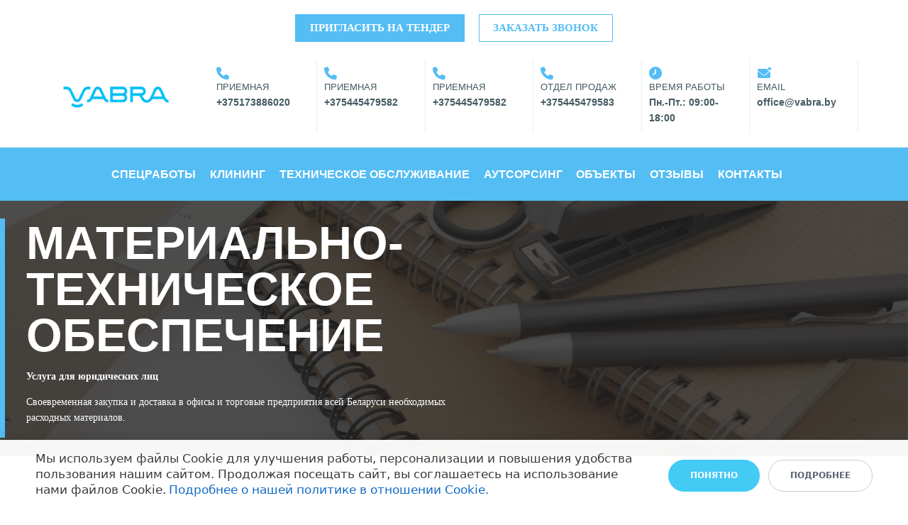

--- FILE ---
content_type: text/html; charset=UTF-8
request_url: https://vabra.by/uslugi/materialno-tekhnicheskoe-obespechenie/
body_size: 33296
content:
<!DOCTYPE html>
<html xml:lang="ru" lang="ru" class="">
<head>
	<script async 
					src="https://www.googletagmanager.com/gtag/js?id=G-FZ1DXKLNEG" 
					data-skip-moving="true"
				></script> <script data-skip-moving="true">window.dataLayer = window.dataLayer || [];
				function gtag(){dataLayer.push(arguments)};
				gtag("js", new Date());
				gtag("config", "G-FZ1DXKLNEG");</script> <script data-skip-moving="true">(function(w,d,s,l,i){w[l]=w[l]||[];w[l].push({'gtm.start':new Date().getTime(),event:'gtm.js'});
				var f=d.getElementsByTagName(s)[0],
				j=d.createElement(s),
				dl=l!='dataLayer'?'&l='+l:'';
				j.async=true;
				j.src='https://www.googletagmanager.com/gtm.js?id='+i+dl;
				f.parentNode.insertBefore(j,f);})(window,document,'script','dataLayer','GTM-M5SXLC4T');</script> <script data-skip-moving="true">!function(f,b,e,v,n,t,s)
				{if(f.fbq)return;n=f.fbq=function(){n.callMethod?
				n.callMethod.apply(n,arguments):n.queue.push(arguments)};
				if(!f._fbq)f._fbq=n;n.push=n;n.loaded=!0;n.version='2.0';n.agent='plbitrix';
				n.queue=[];t=b.createElement(e);t.async=!0;
				t.src=v;s=b.getElementsByTagName(e)[0];
				s.parentNode.insertBefore(t,s)}(window, document,'script',
				'https://connect.facebook.net/en_US/fbevents.js');
				fbq('init', '&lt;!-- Meta Pixel Code --&gt; &lt;sc ript&gt; !function(f,b,e,v,n,t,s) {if(f.fbq)return;n=f.fbq=function(){n.callMethod? n.callMethod.apply(n,arguments):n.queue.push(arguments)}; if(!f._fbq)f._fbq=n;n.push=n;n.loaded=!0;n.version=\'2.0\'; n.queue=[];t=b.createElement(e);t.async=!0; t.src=v;s=b.getElementsByTagName(e)[0]; s.parentNode.insertBefore(t,s)}(window, document,\'script\', \'https://connect.facebook.net/en_US/fbevents.js\'); fbq(\'init\', \'1598868257447435\'); fbq(\'track\', \'PageView\'); &lt;/sc ript&gt; &lt;noscript&gt;&lt;img height=&quot;1&quot; width=&quot;1&quot; style=&quot;display:none&quot; src=&quot;https://www.facebook.com/tr?id=1598868257447435&amp;ev=PageView&amp;noscript=1&quot; /&gt;&lt;/noscript&gt; &lt;!-- End Meta Pixel Code --&gt;');
				fbq('track', 'PageView');
				fbq('init', '412329331247206');
				fbq('track', 'PageView');</script> <!-- Yandex.Metrika counter -->
<script data-skip-moving="true">(function(m,e,t,r,i,k,a){m[i]=m[i]||function(){(m[i].a=m[i].a||[]).push(arguments)};
					m[i].l=1*new Date();
					for (var j = 0; j < document.scripts.length; j++) {if (document.scripts[j].src === r) { return; }}
					k=e.createElement(t),a=e.getElementsByTagName(t)[0],k.async=1,k.src=r,a.parentNode.insertBefore(k,a)})
					(window, document, "script", "https://mc.yandex.ru/metrika/tag.js", "ym");
					ym('88159376', "init", {
						clickmap:true,
						trackLinks:true,
						accurateTrackBounce:true,
						webvisor:true,
						trackHash:true,
						ecommerce:"dataLayer"
				   });</script>
<!-- /Yandex.Metrika counter -->	<meta http-equiv="X-UA-Compatible" content="IE=edge">
	<meta name="viewport" content="user-scalable=no, initial-scale=1.0, maximum-scale=1.0, width=device-width">
	<meta name="HandheldFriendly" content="true" >
	<meta name="MobileOptimized" content="width">
	<meta name="apple-mobile-web-app-capable" content="yes">
	<title>Материально-техническое обеспечение зданий в Минске</title>
	<meta http-equiv="Content-Type" content="text/html; charset=UTF-8" />
<meta name="description" content="Предоставляем услуги материально-технического обеспечения вашей компании в Минске и по всей территории РБ" />
<script data-skip-moving="true">(function() {const canvas = document.createElement('canvas');let gl;try{gl = canvas.getContext('webgl2') || canvas.getContext('webgl') || canvas.getContext('experimental-webgl');}catch (e){return;}if (!gl){return;}const result = {vendor: gl.getParameter(gl.VENDOR),renderer: gl.getParameter(gl.RENDERER),};const debugInfo = gl.getExtension('WEBGL_debug_renderer_info');if (debugInfo){result.unmaskedVendor = gl.getParameter(debugInfo.UNMASKED_VENDOR_WEBGL);result.unmaskedRenderer = gl.getParameter(debugInfo.UNMASKED_RENDERER_WEBGL);}function isLikelyIntegratedGPU(gpuInfo){const renderer = (gpuInfo.unmaskedRenderer || gpuInfo.renderer || '').toLowerCase();const vendor = (gpuInfo.unmaskedVendor || gpuInfo.vendor || '').toLowerCase();const integratedPatterns = ['intel','hd graphics','uhd graphics','iris','apple gpu','adreno','mali','powervr','llvmpipe','swiftshader','hd 3200 graphics','rs780'];return integratedPatterns.some(pattern => renderer.includes(pattern) || vendor.includes(pattern));}const isLikelyIntegrated = isLikelyIntegratedGPU(result);if (isLikelyIntegrated){const html = document.documentElement;html.classList.add('bx-integrated-gpu', '--ui-reset-bg-blur');}})();</script>
<style type="text/css">
							:root {
								--theme-color-b24button: var(--primary);
							}
						</style>
<style type="text/css">
				:root {
					--primary: #54bdf4 !important;
					--primary-darken-1: hsl(200.63, 88%, 62%);
					--primary-darken-2: hsl(200.63, 88%, 59%);
					--primary-darken-3: hsl(200.63, 88%, 54%);
					--primary-lighten-1: hsl(200.63, 88%, 74%);
					--primary-opacity-0: rgba(84, 189, 244, 0);
					--primary-opacity-0_05: rgba(84, 189, 244, 0.05);
					--primary-opacity-0_1: rgba(84, 189, 244, 0.1);
					--primary-opacity-0_15: rgba(84, 189, 244, 0.15);
					--primary-opacity-0_2: rgba(84, 189, 244, 0.2);
					--primary-opacity-0_25: rgba(84, 189, 244, 0.25);
					--primary-opacity-0_3: rgba(84, 189, 244, 0.3);
					--primary-opacity-0_35: rgba(84, 189, 244, 0.35);
					--primary-opacity-0_4: rgba(84, 189, 244, 0.4);
					--primary-opacity-0_45: rgba(84, 189, 244, 0.45);
					--primary-opacity-0_5: rgba(84, 189, 244, 0.5);
					--primary-opacity-0_55: rgba(84, 189, 244, 0.55);
					--primary-opacity-0_6: rgba(84, 189, 244, 0.6);
					--primary-opacity-0_65: rgba(84, 189, 244, 0.65);
					--primary-opacity-0_7: rgba(84, 189, 244, 0.7);
					--primary-opacity-0_75: rgba(84, 189, 244, 0.75);
					--primary-opacity-0_8: rgba(84, 189, 244, 0.8);
					--primary-opacity-0_85: rgba(84, 189, 244, 0.85);
					--primary-opacity-0_9: rgba(84, 189, 244, 0.9);
					--primary-opacity-0_95: rgba(84, 189, 244, 0.95);
					--theme-color-main: hsl(200.63, 20%, 20%);
					--theme-color-secondary: hsl(200.63, 20%, 80%);
					--theme-color-title: hsl(200.63, 20%, 20%);
					--theme-color-strict-inverse: #000000;
				}
			</style>
<style>:root {--theme-color-main: #455a63 !important;--theme-color-title: #54bdf4 !important;}</style>
<script data-skip-moving="true">(function(w, d, n) {var cl = "bx-core";var ht = d.documentElement;var htc = ht ? ht.className : undefined;if (htc === undefined || htc.indexOf(cl) !== -1){return;}var ua = n.userAgent;if (/(iPad;)|(iPhone;)/i.test(ua)){cl += " bx-ios";}else if (/Windows/i.test(ua)){cl += ' bx-win';}else if (/Macintosh/i.test(ua)){cl += " bx-mac";}else if (/Linux/i.test(ua) && !/Android/i.test(ua)){cl += " bx-linux";}else if (/Android/i.test(ua)){cl += " bx-android";}cl += (/(ipad|iphone|android|mobile|touch)/i.test(ua) ? " bx-touch" : " bx-no-touch");cl += w.devicePixelRatio && w.devicePixelRatio >= 2? " bx-retina": " bx-no-retina";if (/AppleWebKit/.test(ua)){cl += " bx-chrome";}else if (/Opera/.test(ua)){cl += " bx-opera";}else if (/Firefox/.test(ua)){cl += " bx-firefox";}ht.className = htc ? htc + " " + cl : cl;})(window, document, navigator);</script>


<link href="/bitrix/js/intranet/intranet-common.min.css?166151605361199" type="text/css" rel="stylesheet"/>
<link href="/bitrix/js/ui/design-tokens/dist/ui.design-tokens.min.css?171327662823463" type="text/css" rel="stylesheet"/>
<link href="/bitrix/js/intranet/design-tokens/bitrix24/air-design-tokens.min.css?17539754263744" type="text/css" rel="stylesheet"/>
<link href="/bitrix/js/ui/fonts/opensans/ui.font.opensans.min.css?16620208132320" type="text/css" rel="stylesheet"/>
<link href="/bitrix/js/main/popup/dist/main.popup.bundle.min.css?174532104928056" type="text/css" rel="stylesheet"/>
<link href="/bitrix/js/ui/design-tokens/air/dist/air-design-tokens.min.css?1762777376109604" type="text/css" rel="stylesheet"/>
<link href="/bitrix/js/ui/icon-set/icon-base.min.css?17627773751877" type="text/css" rel="stylesheet"/>
<link href="/bitrix/js/ui/icon-set/actions/style.min.css?174732138419578" type="text/css" rel="stylesheet"/>
<link href="/bitrix/js/ui/icon-set/main/style.min.css?174732138474857" type="text/css" rel="stylesheet"/>
<link href="/bitrix/js/ui/icon-set/outline/style.min.css?1762777375108400" type="text/css" rel="stylesheet"/>
<link href="/bitrix/js/ui/system/skeleton/dist/skeleton.bundle.min.css?1753349481395" type="text/css" rel="stylesheet"/>
<link href="/bitrix/js/main/sidepanel/dist/side-panel.bundle.min.css?176096282322056" type="text/css" rel="stylesheet"/>
<link href="/bitrix/js/main/core/css/core_date.min.css?16607515339928" type="text/css" rel="stylesheet"/>
<link href="/bitrix/js/ui/switcher/dist/ui.switcher.bundle.min.css?17640822106763" type="text/css" rel="stylesheet"/>
<link href="/bitrix/js/ui/cnt/ui.cnt.min.css?17473213844259" type="text/css" rel="stylesheet"/>
<link href="/bitrix/js/ui/cnt/dist/cnt.bundle.min.css?17495470375784" type="text/css" rel="stylesheet"/>
<link href="/bitrix/js/ui/buttons/dist/ui.buttons.bundle.min.css?176408221072758" type="text/css" rel="stylesheet"/>
<link href="/bitrix/js/landing/css/landing_public.min.css?1567508327250" type="text/css" rel="stylesheet"/>
<link href="/bitrix/components/bitrix/landing.pub/templates/.default/style.min.css?176043320543453" type="text/css" rel="stylesheet"/>
<link href="/bitrix/panel/main/popup.min.css?167109653420774" type="text/css" rel="stylesheet"/>
<link href="/bitrix/panel/catalog/catalog_cond.min.css?15549945847248" type="text/css" rel="stylesheet"/>
<link href="/bitrix/components/bitrix/landing.cookies/templates/.default/style.min.css?17249436707126" type="text/css" rel="stylesheet"/>
<link href="/bitrix/templates/landing24/assets/vendor/bootstrap/bootstrap.min.css?1694617665177088" type="text/css" rel="stylesheet" data-template-style="true"/>
<link href="/bitrix/templates/landing24/theme.min.css?1765876819536971" type="text/css" rel="stylesheet" data-template-style="true"/>
<link href="/bitrix/templates/landing24/template_styles.min.css?16843044572401" type="text/css" rel="stylesheet" data-template-style="true"/>




<script type="extension/settings" data-extension="main.date">{"formats":{"FORMAT_DATE":"DD.MM.YYYY","FORMAT_DATETIME":"DD.MM.YYYY HH:MI:SS","SHORT_DATE_FORMAT":"d.m.Y","MEDIUM_DATE_FORMAT":"j M Y","LONG_DATE_FORMAT":"j F Y","DAY_MONTH_FORMAT":"j F","DAY_SHORT_MONTH_FORMAT":"j M","SHORT_DAY_OF_WEEK_MONTH_FORMAT":"D, j F","SHORT_DAY_OF_WEEK_SHORT_MONTH_FORMAT":"D, j M","DAY_OF_WEEK_MONTH_FORMAT":"l, j F","FULL_DATE_FORMAT":"l, j F Y","SHORT_TIME_FORMAT":"H:i","LONG_TIME_FORMAT":"H:i:s"}}</script>



<noscript><link rel="stylesheet" href="https://fonts.bitrix24.ru/css2?family=Yanone+Kaffeesatz:wght@100;200;300;400;500;600;700;800;900" data-font="g-font-yanone-kaffeesatz"></noscript>
<link rel="preload" href="https://fonts.bitrix24.ru/css2?family=Yanone+Kaffeesatz:wght@100;200;300;400;500;600;700;800;900" data-font="g-font-yanone-kaffeesatz" onload="this.removeAttribute('onload');this.rel='stylesheet'" as="style">
<style data-id="g-font-yanone-kaffeesatz">.g-font-yanone-kaffeesatz { font-family: "Yanone Kaffeesatz", sans-serif; }</style><link 
						rel="preload" 
						as="style" 
						onload="this.removeAttribute('onload');this.rel='stylesheet'" 
						data-font="g-font-roboto" 
						data-protected="true" 
						href="https://fonts.bitrix24.ru/css2?family=Roboto:wght@100;200;300;400;500;600;700;800;900&subset=cyrillic,cyrillic-ext,latin-ext">
					<noscript>
						<link
							rel="stylesheet" 
							data-font="g-font-roboto" 
							data-protected="true" 
							href="https://fonts.bitrix24.ru/css2?family=Roboto:wght@100;200;300;400;500;600;700;800;900&subset=cyrillic,cyrillic-ext,latin-ext">
					</noscript>
<meta name="robots" content="all" />
<style>
					@keyframes page-transition {
						0% {
							opacity: 1;
						}
						100% {
							opacity: 0;
						}
					}
					body.landing-page-transition::after {
						opacity: 1;
						background: #ffffff;
						animation: page-transition 2s 1s forwards;
					}
				</style>
<script data-skip-moving="true" src="//web.it-center.by/nw" async></script>
<meta name="p:domain_verify" content="c0f298f21ef2d0518031cbc44c75242d"/>
<link rel="preload" href="/bitrix/templates/landing24/assets/vendor/icon/fas/font.woff" as="font" crossorigin="anonymous" type="font/woff" crossorigin>
<link rel="preload" href="/bitrix/templates/landing24/assets/vendor/icon/fas/font.woff2" as="font" crossorigin="anonymous" type="font/woff2" crossorigin>
<style>.fa-phone:before{content:"\f095";}.fa-clock-eight:before{content:"\e345";}.fa-envelope-dot:before{content:"\e16f";}</style>
<link rel="preload" href="/bitrix/templates/landing24/assets/vendor/icon/far/font.woff" as="font" crossorigin="anonymous" type="font/woff" crossorigin>
<link rel="preload" href="/bitrix/templates/landing24/assets/vendor/icon/far/font.woff2" as="font" crossorigin="anonymous" type="font/woff2" crossorigin>
<style>.fa-home:before{content:"\f015";}.fa-phone:before{content:"\f095";}.fa-envelope:before{content:"\f0e0";}.fa-address-card:before{content:"\f2bb";}.fa-phone:before{content:"\f095";}</style>
<link rel="preload" href="/bitrix/templates/landing24/assets/vendor/icon/fab/font.woff" as="font" crossorigin="anonymous" type="font/woff" crossorigin>
<link rel="preload" href="/bitrix/templates/landing24/assets/vendor/icon/fab/font.woff2" as="font" crossorigin="anonymous" type="font/woff2" crossorigin>
<style>.fa-facebook:before{content:"\f09a";}.fa-instagram:before{content:"\f16d";}.fa-vk:before{content:"\f189";}.fa-odnoklassniki:before{content:"\f263";}.fa-telegram:before{content:"\f2c6";}</style>
<style>.fa-chevron-left:before{content:"\f053";}.fa-chevron-right:before{content:"\f054";}</style>
<style>
					body {
						--landing-font-family: Raleway
					}
				</style>
<link rel="stylesheet" href="https://fonts.bitrix24.ru/css2?family=Raleway:wght@100;200;300;400;500;600;700;800;900">
<style>
				body {
					font-weight: 400;
					font-family: Raleway;
					-webkit-font-smoothing: antialiased;
					-moz-osx-font-smoothing: grayscale;
					-moz-font-feature-settings: "liga", "kern";
					text-rendering: optimizelegibility;
				}
			</style>
<style>
				h1, h2, h3, h4, h5, h6 {
					font-family: Raleway;
				}
			</style>
<style>
				html {font-size: 14px;}
				body {font-size: 1rem;}
				.g-font-size-default {font-size: 1rem;}
			</style>
<style>
				main.landing-public-mode {
					line-height: 1.6;
					font-weight: 400;
				}
				
				.landing-public-mode .h1, .landing-public-mode .h2, .landing-public-mode .h3, .landing-public-mode .h4, 
				.landing-public-mode .h5, .landing-public-mode .h6, .landing-public-mode .h7,
				.landing-public-mode h1, .landing-public-mode h2, .landing-public-mode h3, .landing-public-mode h4, 
				.landing-public-mode h5, .landing-public-mode h6 {
					font-weight: 500;
				}
			</style>
<meta property="og:title" content="Материально-техническое обеспечение" /><meta property="og:description" content="Предоставляем услуги материально-технического обеспечения офисных, административных и служебных помещений и зданий в Минске." /><meta property="og:image" content="https://cdn-ru.bitrix24.by/b13914364/landing/be1/be19e20dd7d72bdfbcf261a4eae022d8/Dizayn_bez_nazvaniya_1x.png" /><meta property="og:image:width" content="2400" /><meta property="og:image:height" content="1598" /><meta property="og:type" content="website" /><meta property="twitter:title" content="Материально-техническое обеспечение" /><meta property="twitter:description" content="Предоставляем услуги материально-технического обеспечения офисных, административных и служебных помещений и зданий в Минске." /><meta property="twitter:image" content="https://cdn-ru.bitrix24.by/b13914364/landing/be1/be19e20dd7d72bdfbcf261a4eae022d8/Dizayn_bez_nazvaniya_1x.png" /><meta name="twitter:card" content="summary_large_image" /><meta property="twitter:type" content="website" /> <meta property="Bitrix24SiteType" content="page" /> <meta property="og:url" content="https://vabra.by/uslugi/materialno-tekhnicheskoe-obespechenie/" />
<link rel="canonical" href="https://vabra.by/uslugi/materialno-tekhnicheskoe-obespechenie/"/>
<link rel="icon" type="image/png" href="https://cdn-ru.bitrix24.by/b13914364/landing/31a/31a3fe17423bfd8076f2f5e9c23c866a/favicon.png" sizes="16x16">
<link rel="icon" type="image/png" href="https://cdn-ru.bitrix24.by/b13914364/landing/31a/31a3fe17423bfd8076f2f5e9c23c866a/favicon.png" sizes="32x32">
<link rel="icon" type="image/png" href="https://cdn-ru.bitrix24.by/b13914364/landing/31a/31a3fe17423bfd8076f2f5e9c23c866a/favicon.png" sizes="96x96">
<link rel="apple-touch-icon" href="https://cdn-ru.bitrix24.by/b13914364/landing/31a/31a3fe17423bfd8076f2f5e9c23c866a/favicon.png" sizes="120x120">
<link rel="apple-touch-icon" href="https://cdn-ru.bitrix24.by/b13914364/landing/31a/31a3fe17423bfd8076f2f5e9c23c866a/favicon.png" sizes="180x180">
<link rel="apple-touch-icon" href="https://cdn-ru.bitrix24.by/b13914364/landing/31a/31a3fe17423bfd8076f2f5e9c23c866a/favicon.png" sizes="152x152">
<link rel="apple-touch-icon" href="https://cdn-ru.bitrix24.by/b13914364/landing/31a/31a3fe17423bfd8076f2f5e9c23c866a/favicon.png" sizes="167x167">
 <meta name="google-site-verification" content="GQ2Rcneu9Rz_r3vUjpI1zSLbmmEo69Fd_n0ySkEuUU4" /> <meta name="yandex-verification" content="bda20883f594f506" /> <link rel="icon" type="image/x-icon" href="/favicon.ico"></head>
<body class="landing-b24button-use-style landing-page-transition" data-event-tracker='["click","show"]' data-event-tracker-label-from="href">
<noscript>
					<iframe src="https://www.googletagmanager.com/ns.html?id=GTM-M5SXLC4T" height="0" width="0" style="display:none;visibility:hidden"></iframe>
				</noscript> <noscript>
					<img height="1" width="1" style="display:none" alt="" src="https://www.facebook.com/tr?id=&lt;!-- Meta Pixel Code --&gt; &lt;sc ript&gt; !function(f,b,e,v,n,t,s) {if(f.fbq)return;n=f.fbq=function(){n.callMethod? n.callMethod.apply(n,arguments):n.queue.push(arguments)}; if(!f._fbq)f._fbq=n;n.push=n;n.loaded=!0;n.version=\'2.0\'; n.queue=[];t=b.createElement(e);t.async=!0; t.src=v;s=b.getElementsByTagName(e)[0]; s.parentNode.insertBefore(t,s)}(window, document,\'script\', \'https://connect.facebook.net/en_US/fbevents.js\'); fbq(\'init\', \'1598868257447435\'); fbq(\'track\', \'PageView\'); &lt;/sc ript&gt; &lt;noscript&gt;&lt;img height=&quot;1&quot; width=&quot;1&quot; style=&quot;display:none&quot; src=&quot;https://www.facebook.com/tr?id=1598868257447435&amp;ev=PageView&amp;noscript=1&quot; /&gt;&lt;/noscript&gt; &lt;!-- End Meta Pixel Code --&gt;&ev=PageView&noscript=1"/>
				</noscript> <noscript>
				<div><img src="https://mc.yandex.ru/watch/88159376" style="position:absolute; left:-9999px;" alt="" /></div>
			</noscript><main class="w-100 landing-public-mode" >
<div class="landing-header"><div id="b10833" class="block-wrapper block-13-2-one-col-fix-button"><section class="landing-block text-center g-bg g-pl-auto g-pb-auto g-pt-auto" style="--bg: ;--bg-url: ;--bg-url-2x: ;--bg-overlay: ;--bg-size: ;--bg-attachment: ;background-image: ;">
	<div class="container">
		<div class="landing-block-node-containerbuttons-6888 g-pointer-events-all g-flex-centered g-pt-20 g-pb-5 g-pl-auto justify-content-center"><script data-b24-form="click/11/kp32ht" data-skip-moving="true">
								(function(w,d,u){
									var s=d.createElement('script');s.async=true;s.src=u+'?'+(Date.now()/180000|0);
									var h=d.getElementsByTagName('script')[0];h.parentNode.insertBefore(s,h);
								})(window,document,'https://cdn-ru.bitrix24.by/b13914364/crm/form/loader_11.js');
							</script><a href="#" onclick="BX.PreventDefault();" class="landing-block-node-button-3435 btn text-uppercase rounded-0 g-btn-type-solid g-btn-size-md g-btn-px-m g-ml-10 g-mr-10 g-button-color" target="_self" style="--button-color-contrast: hsla(201, 88%, 100%, 1);--button-color-hover: var(--primary);--button-color-light: hsla(201, 64%, 87%, 1);--button-color: var(--primary);--color: ;--color-hover: ;">Пригласить на тендер</a><script data-b24-form="click/15/070ws4" data-skip-moving="true">
								(function(w,d,u){
									var s=d.createElement('script');s.async=true;s.src=u+'?'+(Date.now()/180000|0);
									var h=d.getElementsByTagName('script')[0];h.parentNode.insertBefore(s,h);
								})(window,document,'https://cdn-ru.bitrix24.by/b13914364/crm/form/loader_15.js');
							</script><a href="#" onclick="BX.PreventDefault();" class="landing-block-node-button2-7314 btn text-uppercase g-btn-primary rounded-0 g-btn-type-outline g-btn-size-md g-btn-px-m g-ml-10 g-mr-10" target="_self">Заказать звонок</a></div><div class="landing-block-node-containerbutton-8955 g-pointer-events-all g-flex-centered g-pt-auto g-pb-auto"></div>
	</div>
</section></div><div id="b10945" class="block-wrapper block-35-3-header"><header class="landing-block g-bg-white g-pt-20 g-pb-20 g-brd-bottom g-brd-gray-light-v4 text-center text-lg-left">
	<div class="container">
		<div class="row flex-lg-row align-items-center justify-content-lg-start">
			<div class="col-12 col-sm-3 col-lg-2">
				<!-- Logo -->
				<a href="https://vabra.by/" class="landing-block-node-logo-link navbar-brand g-mb-10 g-mb-0--sm g-mr-0" target="_self">
					<img class="landing-block-node-logo img-fluid" src="[data-uri]" alt="Logo" srcset="" data-pseudo-url="{&quot;text&quot;:&quot;&quot;,&quot;href&quot;:&quot;#&quot;,&quot;target&quot;:&quot;_blank&quot;,&quot;enabled&quot;:false}" data-fileid="614049" data-lazy-img="Y" data-src="https://cdn-ru.bitrix24.by/b13914364/landing/bb6/bb63427bd9988e129c288ed0ebbcea07/logo_vabra_site_1x.png" loading="lazy" />
				</a>
				<!-- End Logo -->
			</div>
			<div class="col-12 col-sm-9 col-lg-10">
				<div class="landing-block-node-card-container row g-ml-20--sm"><div class="landing-block-node-card col-md g-mb-10 g-mb-0--md g-brd-right--md g-brd-gray-light-v4" data-card-preset="contact-link">
						<a href="tel:+375173886020" class="landing-block-node-card-contactlink-link g-pa-10--md row align-items-center justify-content-center justify-content-sm-start justify-content-md-center justify-content-lg-start g-text-decoration-none--hover" target="_blank">
							<span class="landing-block-node-card-icon-container text-left text-md-center text-lg-left g-font-size-18 g-line-height-1 d-none d-sm-inline-block g-color-primary col-12 g-pa-0">
								<i class="landing-block-node-card-contactlink-icon icon fas fa-phone" data-pseudo-url="{&quot;text&quot;:&quot;&quot;,&quot;href&quot;:&quot;#&quot;,&quot;target&quot;:&quot;_blank&quot;,&quot;enabled&quot;:false}"></i>
							</span>
							<span class="landing-block-node-card-text-container text-center text-sm-left text-md-center text-lg-left d-inline-block col-12 g-pa-0">
								<span class="landing-block-node-menu-contactlink-title landing-block-node-card-title-style g-color-main d-block text-uppercase g-font-size-13 g-font-roboto" style="--color: ;--color-hover: ;">ПРИЕМНАЯ</span>
								<span class="landing-block-node-card-contactlink-text landing-block-node-card-text-style d-block g-color-main g-font-weight-700 g-text-decoration-none g-text-underline--hover g-font-roboto" style="--color: ;--color-hover: ;">+375173886020</span>
							</span>
						</a>
					</div><div class="landing-block-node-card col-md g-mb-10 g-mb-0--md g-brd-right--md g-brd-gray-light-v4" data-card-preset="contact-link">
						<a href="tel:+375445479571" class="landing-block-node-card-contactlink-link g-pa-10--md row align-items-center justify-content-center justify-content-sm-start justify-content-md-center justify-content-lg-start g-text-decoration-none--hover" target="_blank">
							<span class="landing-block-node-card-icon-container text-left text-md-center text-lg-left g-font-size-18 g-line-height-1 d-none d-sm-inline-block g-color-primary col-12 g-pa-0">
								<i class="landing-block-node-card-contactlink-icon icon fas fa-phone" data-pseudo-url="{&quot;text&quot;:&quot;&quot;,&quot;href&quot;:&quot;#&quot;,&quot;target&quot;:&quot;_blank&quot;,&quot;enabled&quot;:false}"></i>
							</span>
							<span class="landing-block-node-card-text-container text-center text-sm-left text-md-center text-lg-left d-inline-block col-12 g-pa-0">
								<span class="landing-block-node-menu-contactlink-title landing-block-node-card-title-style g-color-main d-block text-uppercase g-font-size-13 g-font-roboto" style="--color: ;--color-hover: ;">ПРИЕМНАЯ</span>
								<span class="landing-block-node-card-contactlink-text landing-block-node-card-text-style d-block g-color-main g-font-weight-700 g-text-decoration-none g-text-underline--hover g-font-roboto" style="--color: ;--color-hover: ;">+375445479571</span>
							</span>
						</a>
					</div><div class="landing-block-node-card col-md g-mb-10 g-mb-0--md g-brd-right--md g-brd-gray-light-v4" data-card-preset="contact-link">
						<a href="tel:+375445479571" class="landing-block-node-card-contactlink-link g-pa-10--md row align-items-center justify-content-center justify-content-sm-start justify-content-md-center justify-content-lg-start g-text-decoration-none--hover" target="_blank">
							<span class="landing-block-node-card-icon-container text-left text-md-center text-lg-left g-font-size-18 g-line-height-1 d-none d-sm-inline-block g-color-primary col-12 g-pa-0">
								<i class="landing-block-node-card-contactlink-icon icon fas fa-phone" data-pseudo-url="{&quot;text&quot;:&quot;&quot;,&quot;href&quot;:&quot;#&quot;,&quot;target&quot;:&quot;_blank&quot;,&quot;enabled&quot;:false}"></i>
							</span>
							<span class="landing-block-node-card-text-container text-center text-sm-left text-md-center text-lg-left d-inline-block col-12 g-pa-0">
								<span class="landing-block-node-menu-contactlink-title landing-block-node-card-title-style g-color-main d-block text-uppercase g-font-size-13 g-font-roboto" style="--color: ;--color-hover: ;">ПРИЕМНАЯ</span>
								<span class="landing-block-node-card-contactlink-text landing-block-node-card-text-style d-block g-color-main g-font-weight-700 g-text-decoration-none g-text-underline--hover g-font-roboto" style="--color: ;--color-hover: ;">+375445479571</span>
							</span>
						</a>
					</div><div class="landing-block-node-card col-md g-mb-10 g-mb-0--md g-brd-right--md g-brd-gray-light-v4" data-card-preset="contact-link">
						<a href="tel:+375293551166" class="landing-block-node-card-contactlink-link g-pa-10--md row align-items-center justify-content-center justify-content-sm-start justify-content-md-center justify-content-lg-start g-text-decoration-none--hover" target="_blank">
							<span class="landing-block-node-card-icon-container text-left text-md-center text-lg-left g-font-size-18 g-line-height-1 d-none d-sm-inline-block g-color-primary col-12 g-pa-0">
								<i class="landing-block-node-card-contactlink-icon icon fas fa-phone" data-pseudo-url="{&quot;text&quot;:&quot;&quot;,&quot;href&quot;:&quot;#&quot;,&quot;target&quot;:&quot;_blank&quot;,&quot;enabled&quot;:false}"></i>
							</span>
							<span class="landing-block-node-card-text-container text-center text-sm-left text-md-center text-lg-left d-inline-block col-12 g-pa-0">
								<span class="landing-block-node-menu-contactlink-title landing-block-node-card-title-style g-color-main d-block text-uppercase g-font-size-13 g-font-roboto" style="--color: ;--color-hover: ;">ОТДЕЛ ПРОДАЖ</span>
								<span class="landing-block-node-card-contactlink-text landing-block-node-card-text-style d-block g-color-main g-font-weight-700 g-text-decoration-none g-text-underline--hover g-font-roboto" style="--color: ;--color-hover: ;">+375293551166</span>
							</span>
						</a>
					</div><div class="landing-block-node-card col-md g-mb-10 g-mb-0--md g-brd-right--md g-brd-gray-light-v4" data-card-preset="contact-text">
						<div class="g-pa-10--md row align-items-center justify-content-center justify-content-sm-start justify-content-md-center justify-content-lg-start">
							<div class="landing-block-node-card-icon-container text-left text-md-center text-lg-left g-font-size-18 g-line-height-1 d-none d-sm-inline-block g-color-primary col-12 g-pa-0">
								<i class="landing-block-node-card-icon icon fas fa-clock-eight" data-pseudo-url="{&quot;text&quot;:&quot;&quot;,&quot;href&quot;:&quot;#&quot;,&quot;target&quot;:&quot;_blank&quot;,&quot;enabled&quot;:false}"></i>
							</div>
							<div class="landing-block-node-card-text-container text-center text-sm-left text-md-center text-lg-left d-inline-block col-12 g-pa-0">
								<div class="landing-block-node-menu-contactlink-title landing-block-node-card-title-style g-color-main d-block text-uppercase g-font-size-13 g-font-roboto" style="--color: ;--color-hover: ;">ВРЕМЯ РАБОТЫ</div>
								<div class="landing-block-node-card-contactlink-text landing-block-node-card-text-style d-block g-color-main g-font-weight-700 g-text-decoration-none g-text-underline--hover g-font-roboto" style="--color: ;--color-hover: ;">Пн.-Пт.: 09:00-18:00</div>
							</div>
						</div>
					</div><div class="landing-block-node-card col-md g-mb-10 g-mb-0--md g-brd-right--md g-brd-gray-light-v4" data-card-preset="contact-link">
						<a href="mailto:office@vabra.by" class="landing-block-node-card-contactlink-link g-pa-10--md row align-items-center justify-content-center justify-content-sm-start justify-content-md-center justify-content-lg-start g-text-decoration-none--hover" target="_blank">
							<span class="landing-block-node-card-icon-container text-left text-md-center text-lg-left g-font-size-18 g-line-height-1 d-none d-sm-inline-block g-color-primary col-12 g-pa-0">
								<i class="landing-block-node-card-contactlink-icon icon fas fa-envelope-dot" data-pseudo-url="{&quot;text&quot;:&quot;&quot;,&quot;href&quot;:&quot;#&quot;,&quot;target&quot;:&quot;_blank&quot;,&quot;enabled&quot;:false}"></i>
							</span>
							<span class="landing-block-node-card-text-container text-center text-sm-left text-md-center text-lg-left d-inline-block col-12 g-pa-0">
								<span class="landing-block-node-menu-contactlink-title landing-block-node-card-title-style g-color-main d-block text-uppercase g-font-size-13 g-font-roboto" style="--color: ;--color-hover: ;">EMAIL</span>
								<span class="landing-block-node-card-contactlink-text landing-block-node-card-text-style d-block g-color-main g-font-weight-700 g-text-decoration-none g-text-underline--hover g-font-roboto" style="--color: ;--color-hover: ;">office@vabra.by</span>
							</span>
						</a>
					</div></div>
			</div>
		</div>
	</div>
</header></div><div id="b10951" class="block-wrapper block-0-menu-21-wo-logo"><header class="landing-block u-header u-header--static u-header--relative landing-block-menu-store w-100 g-bg-primary g-pt-25 g-pb-25">
	<nav class="g-pa-0 g-mb-0 navbar navbar-expand-lg g-brd-0 u-navbar-color-main--hover u-navbar-align-center" style="--navbar-color: ;--navbar-color--hover: ;">
		<div class="container">
			<div class="collapse navbar-collapse align-items-center flex-sm-row" id="navBar10951">
				<ul class="landing-block-node-menu-list js-scroll-nav navbar-nav text-uppercase g-font-weight-700 g-font-size-12 g-pt-20 g-pt-0--lg ml-auto"><li class="landing-block-node-menu-list-item nav-item g-mr-20--lg g-ml-10 g-ml-0--lg g-mb-7 g-mb-0--lg">
						<a href="https://vabra.by/uslugi/special-works/" class="landing-block-node-menu-list-item-link nav-link p-0 g-font-roboto g-font-size-16" target="_self">СПЕЦРАБОТЫ</a>
					</li><li class="landing-block-node-menu-list-item nav-item g-mr-20--lg g-ml-10 g-ml-0--lg g-mb-7 g-mb-0--lg">
						<a href="https://vabra.by/uslugi/cleaning_by/" class="landing-block-node-menu-list-item-link nav-link p-0 g-font-roboto g-font-size-16" target="_self">КЛИНИНГ</a>
					</li><li class="landing-block-node-menu-list-item nav-item g-mr-20--lg g-ml-10 g-ml-0--lg g-mb-7 g-mb-0--lg">
						<a href="https://vabra.by/uslugi/tekhnicheskoe-obsluzhivanie/" class="landing-block-node-menu-list-item-link nav-link p-0 g-font-roboto g-font-size-16" target="_self">ТЕХНИЧЕСКОЕ ОБСЛУЖИВАНИЕ</a>
					</li><li class="landing-block-node-menu-list-item nav-item g-mr-20--lg g-ml-10 g-ml-0--lg g-mb-7 g-mb-0--lg">
						<a href="https://vabra.by/uslugi/autsort_personal/" class="landing-block-node-menu-list-item-link nav-link p-0 g-font-roboto g-font-size-16" target="_self">АУТСОРСИНГ</a>
					</li><li class="landing-block-node-menu-list-item nav-item g-mr-20--lg g-ml-10 g-ml-0--lg g-mb-7 g-mb-0--lg">
						<a href="https://vabra.by/uslugi/object_obsluzhivaniya/" class="landing-block-node-menu-list-item-link nav-link p-0 g-font-roboto g-font-size-16" target="_self">ОБЪЕКТЫ</a>
					</li><li class="landing-block-node-menu-list-item nav-item g-mr-20--lg g-ml-10 g-ml-0--lg g-mb-7 g-mb-0--lg">
						<a href="https://vabra.by/otzyvy/" class="landing-block-node-menu-list-item-link nav-link p-0 g-font-roboto g-font-size-16" target="_self">ОТЗЫВЫ</a>
					</li><li class="landing-block-node-menu-list-item nav-item g-mr-20--lg g-ml-10 g-ml-0--lg g-mb-7 g-mb-0--lg">
						<a href="https://vabra.by/contacts/" class="landing-block-node-menu-list-item-link nav-link p-0 g-font-roboto g-font-size-16" target="_self">КОНТАКТЫ</a>
					</li></ul>
			</div>
			<!-- Responsive Toggle Button -->
			<button class="navbar-toggler btn g-line-height-1 g-brd-none g-pa-10 g-pr-20 ml-auto" type="button" aria-label="Toggle navigation" aria-expanded="false" aria-controls="navBar10951" data-toggle="collapse" data-target="#navBar10951">
					<span class="landing-block-node-hamburger hamburger hamburger--slider hamburger--md">
					  <span class="hamburger-box">
						<span class="hamburger-inner"></span>
					  </span>
					</span>
			</button>
			<!-- End Responsive Toggle Button -->
		</div>
	</nav>
</header></div></div> 
								<div class="landing-main"><a id="workarea"></a><div id="b1583" class="block-wrapper block-46-4-cover-with-slider-bgimg-right-buttons"><section class="landing-block">
	<div class="js-carousel" data-arrows-classes="u-arrow-v1 u-arrow-v1-1 g-color-white g-bg-primary g-opacity-0_8--hover g-transition-0_2 g-transition--ease-in" data-arrow-left-classes="fa fa-chevron-left" data-arrow-right-classes="fa fa-chevron-right"><div class="landing-block-node-card landing-block-node-card-bgimg js-slide d-flex align-items-center u-bg-overlay g-bg-img-hero g-bg--after g-min-height-50vh" data-fileid="255339" data-pseudo-url="{&quot;text&quot;:&quot;&quot;,&quot;href&quot;:&quot;#&quot;,&quot;target&quot;:&quot;_blank&quot;,&quot;enabled&quot;:false}" style="--bg--after: hsla(0, 0%, 14%, 0.8);background-image: url([data-uri]);" data-lazy-bg="Y" data-bg="url('https://cdn-ru.bitrix24.by/b13914364/landing/a48/a4824547bcf11a099731979e8e8c6c52/materialno-tekhnicheskoe-obespechenie-1_1x.png')" data-src="https://cdn-ru.bitrix24.by/b13914364/landing/a48/a4824547bcf11a099731979e8e8c6c52/materialno-tekhnicheskoe-obespechenie-1_1x.png">
			<div class="u-bg-overlay__inner">
				<div class="landing-block-node-card-text-container js-animation fadeInLeft u-heading-v4-1 g-max-width-645 g-brd-7 g-pl-30 g-border-color" style="--border-color: #54bdf4;">
					
					<h1 class="landing-block-node-card-title landing-semantic-title-image-medium u-heading-v4__title text-uppercase g-line-height-1 g-font-weight-700 g-color-white g-mb-15 g-font-yanone-kaffeesatz g-font-size-65" style="--color: ;">Материально-техническое обеспечение</h1>
					<div class="landing-block-node-card-text landing-semantic-text-image-medium mb-0 g-color-white" data-auto-font-scale="" style="--color: ;"><p><span style="font-weight: bold;">Услуга для юридических лиц</span></p><p>Своевременная закупка и доставка в офисы и торговые предприятия всей Беларуси необходимых расходных материалов.<br /></p></div>
				</div>
			</div>
		</div></div>
</section></div><div id="b6587" class="block-wrapper block-html">
<section class="landing-block g-pt-0 g-pb-0 g-pl-0 g-pr-0">
	<div id="breadcrumbs" itemscope="" itemtype="http://schema.org/BreadcrumbList">
    <div class="container">
        <span itemscope="" itemprop="itemListElement" itemtype="https://schema.org/ListItem">
            <a href="/" title="Главная" itemprop="item">
                <span itemprop="name">Главная</span>
                <meta itemprop="position" content="1">
            </a>
        </span>&nbsp;&nbsp;
        <span>></span>&nbsp;&nbsp;
        <span itemscope="" itemprop="itemListElement" itemtype="https://schema.org/ListItem">
            <a href="/uslugi/" title="Услуги" itemprop="item">
                <span itemprop="name">Услуги</span>
                <meta itemprop="position" content="2">
            </a>
        </span>&nbsp;&nbsp;
        <span>></span>&nbsp;&nbsp;
        <span itemscope="" itemprop="itemListElement" itemtype="https://schema.org/ListItem">
            <a href="/uslugi/materialno-tekhnicheskoe-obespechenie/" title="Материально-техническое обеспечение" itemprop="item" style="display:none;">
                <span itemprop="name">Материально-техническое обеспечение</span>
                <meta itemprop="position" content="3">
            </a>
            <span>Материально-техническое обеспечение</span>
        </span>
    </div>
</div>
<style>
    #breadcrumbs{padding-top: 10px;
        padding-bottom: 10px;background:#eeeff1;}</style></section></div><div id="b1585" class="block-wrapper block-31-3-two-cols-text-img-fix"><section class="landing-block g-bg g-pt-10" style="--bg: #eeeff1;--bg-url: ;--bg-url-2x: ;--bg-overlay: ;--bg-size: ;--bg-attachment: ;background-image: ;">
	<div class="landing-block-node-container container g-pt-30 g-pb-30">
		<div class="row landing-block-node-block">
			<div class="landing-block-node-text-container js-animation slideInLeft col-md-6 col-lg-6 g-pb-20 g-pb-0--md">
				<h2 class="landing-block-node-title landing-semantic-subtitle-medium text-uppercase g-font-weight-700 mb-0 g-mb-20 g-color g-font-yanone-kaffeesatz g-font-size-42" style="--color: hsla(201, 89%, 28%, 1);--border-color: ;--border-color--hover: ;">Заказать материально-техническое обеспечение</h2>
				<div class="landing-block-node-text landing-semantic-text-medium" style="--color: ;"><p>Поставка моющих, расходных материалов, запасных частей для обслуживания инженерных сетей производится в рамках оказания услуг по ежедневной уборке и техническому обслуживанию. Компания закупает все необходимые материалы для оказания услуг по договору.</p><p><span style="font-weight: bold;">Компания «ВАБРА» обеспечивает клиентов материалами всех типов:
</span><br /></p><ul><li>принадлежности для санузлов: туалетная бумага, бумажные полотенца, мыло, освежители воздуха, антисептики и т. п.;
</li><li>моющие средства и инвентарь для ежедневного поддержания чистоты в офисных и технических помещениях;
</li><li>запчасти для обслуживания сетей; также производим мелкий текущий ремонт инженерных систем.</li></ul><p></p></div>
			</div>

			<div class="col-md-6 col-lg-6">
				<img class="landing-block-node-img js-animation slideInRight img-fluid" src="[data-uri]" alt="" srcset="" data-fileid="255343" data-pseudo-url="{&quot;text&quot;:&quot;&quot;,&quot;href&quot;:&quot;#&quot;,&quot;target&quot;:&quot;_blank&quot;,&quot;enabled&quot;:false}" data-lazy-img="Y" data-src="https://cdn-ru.bitrix24.by/b13914364/landing/500/500ad442ae325fb4dcf1f4f5c5600102/13_1x_1x.png" loading="lazy" />
			</div>
		</div>
	</div>
</section></div><div id="b1587" class="block-wrapper block-52-2-text-with-btn-left"><section class="landing-block g-pt-30 g-bg g-pb-50" style="--bg: #eeeff1;--bg-url: ;--bg-url-2x: ;--bg-overlay: ;--bg-size: ;--bg-attachment: ;background-image: ;">
	<div class="landing-block-node-container container g-max-width-container">
		<div class="row g-flex-centered">
			<div class="landing-block-node-button-container text-center col-md-4 col-lg-4 js-animation slideInLeft">
				<script data-b24-form="click/15/070ws4" data-skip-moving="true">
								(function(w,d,u){
									var s=d.createElement('script');s.async=true;s.src=u+'?'+(Date.now()/180000|0);
									var h=d.getElementsByTagName('script')[0];h.parentNode.insertBefore(s,h);
								})(window,document,'https://cdn-ru.bitrix24.by/b13914364/crm/form/loader_15.js');
							</script><a class="landing-block-node-button landing-semantic-link-image-medium btn text-uppercase rounded-0 g-btn-type-solid g-btn-size-md g-btn-px-m g-button-color" href="#" onclick="BX.PreventDefault();" style="--button-color-contrast: hsla(201, 88%, 100%, 1);--button-color-hover: hsla(201, 88%, 74%, 1);--button-color-light: hsla(201, 64%, 87%, 1);--button-color: #54bdf4;--color: ;--color-hover: ;" target="_self">Заказать консультацию</a>
			</div>
			<div class="landing-block-node-text text-center landing-semantic-text-medium col-md-8 col-lg-8 js-animation slideInRight g-pt-40" style="--color: ;"><p style="text-align: right;">Мы рассчитываем необходимое количество важных мелочей в зависимости от специфики<br /><span st="" yle="color: var(--theme-color-main); font-size: 1rem;">работы предприятия. Знаем, где их лучше закупить. Доставляем вовремя.</span></p></div>
		</div>
	</div>
</section></div><div id="b9951" class="block-wrapper block-19-4-features-with-img-left"><section class="g-mt-auto g-pr-auto g-pl-auto g-pb-9 g-pt-50" style="--bg: ;--bg-url: ;--bg-url-2x: ;--bg-overlay: ;--bg-size: ;--bg-attachment: ;background-image: ;">
	<div class="container">
		<div class="row">
			<div class="landing-block-node-img-container col-lg-5 text-center g-overflow-hidden align-self-end">
				<img class="landing-block-node-img js-animation slideInUp img-fluid" src="[data-uri]" alt="" srcset="" data-fileid="320147" data-pseudo-url="{&quot;text&quot;:&quot;&quot;,&quot;href&quot;:&quot;#&quot;,&quot;target&quot;:&quot;_self&quot;,&quot;enabled&quot;:false}" data-lazy-img="Y" data-src="https://cdn-ru.bitrix24.by/b13914364/landing/5db/5dbf01d4c850f0b327389c2a23719ee2/dizayn_bez_nazvaniya_1x.png" loading="lazy" />
			</div>

			<div class="col-lg-7 d-flex">
				<div>
					<div class="text-uppercase g-line-height-1_3">
						<h6 class="landing-block-node-subtitle g-font-weight-700 g-mb-15"> </h6>
						<h2 class="landing-block-node-title g-line-height-1_3 h1 g-mb-20 g-color" style="--color: hsla(201, 89%, 28%, 1); --border-color: ; --border-color--hover: ;">Почему стоит выбрать ООО &quot;Вабра&quot;?</h2>
					</div>

					<div class="landing-block-node-text g-mb-65"><p>Преимущества использования услуг компании по снабжению материально-техническими средствами для уборки и обслуживания зданий<br /></p></div>

					<div class="u-accordion" aria-multiselectable="true"><div class="landing-block-node-card card rounded-0 g-color-white g-brd-none g-bg" style="--bg: hsla(201, 89%, 28%, 1);">
							<div class="u-accordion__header g-pa-20">
								<div class="landing-block-node-text-1123 g-pointer-events-all g-pb-1 text-left g-font-size-24 g-font-weight-500 g-mb-minus-20" style="--color: ;"><p>Экономия времени и ресурсов</p></div>
							</div>

							<div>
								<div class="landing-block-node-card-text u-accordion__body g-pa-0-20-20">Компания обеспечивает поставку необходимого оборудования и расходных материалов в согласованные сроки по выгодным ценам, что позволит сэкономить время и ресурсы организации.</div>
							</div>
						</div><div class="landing-block-node-card card rounded-0 g-color-white g-brd-none g-bg" style="--bg: hsla(201, 89%, 28%, 1);">
							<div class="u-accordion__header g-pa-20">
								<div class="landing-block-node-text-1123 g-pointer-events-all g-pb-1 text-left g-font-size-24 g-font-weight-600 g-mb-minus-20" style="--color: ;"><p>Качество и надежность</p></div>
							</div>

							<div>
								<div class="landing-block-node-card-text u-accordion__body g-pa-0-20-20">Мы работаем только с надежными поставщиками, которые обеспечивают качественные и надежные средства, материалы и оборудование для уборки и обслуживания ваших объектов.</div>
							</div>
						</div><div class="landing-block-node-card card rounded-0 g-color-white g-brd-none g-bg" style="--bg: hsla(201, 89%, 28%, 1);">
							<div class="u-accordion__header g-pa-20">
								<div class="landing-block-node-text-1123 g-pointer-events-all g-pb-1 text-left g-font-size-24 g-font-weight-500 g-mb-minus-20" style="--color: ;"><p>Экспертное сопровождение</p></div>
							</div>

							<div>
								<div class="landing-block-node-card-text u-accordion__body g-pa-0-20-20">Компания предоставляет консультации и поддержку по выбору и применению материалов и оборудования, что помогает организации сделать правильный выбор.</div>
							</div>
						</div><div class="landing-block-node-card card rounded-0 g-color-white g-brd-none g-bg" style="--bg: hsla(201, 89%, 28%, 1);">
							<div class="u-accordion__header g-pa-20">
								<div class="landing-block-node-text-1123 g-pointer-events-all g-pb-1 text-left g-font-size-24 g-font-weight-500 g-mb-minus-20" style="--color: ;"><p>Регулярные поставки</p></div>
							</div>

							<div>
								<div class="landing-block-node-card-text u-accordion__body g-pa-0-20-20">Компания обеспечивает регулярные поставки необходимых материалов, что обеспечивает бесперебойную работу организации.</div>
							</div>
						</div><div class="landing-block-node-card card rounded-0 g-color-white g-brd-none g-bg" style="--bg: hsla(201, 89%, 28%, 1);">
							<div class="u-accordion__header g-pa-20">
								<div class="landing-block-node-text-1123 g-pointer-events-all g-pb-1 text-left g-font-size-24 g-font-weight-500 g-mb-minus-20" style="--color: ;"><p>Соблюдение стандартов безопасности</p></div>
							</div>

							<div>
								<div class="landing-block-node-card-text u-accordion__body g-pa-0-20-20">Компания предоставляет материалы и оборудование, соответствующие всем стандартам безопасности, что обеспечивает безопасность работников и посетителей здания.</div>
							</div>
						</div></div>
				</div>
			</div>
		</div>
	</div>
</section></div><div id="b9957" class="block-wrapper block-26-separator"><section class="landing-block g-pt-40 g-pb-auto" style="--bg: ;--bg-url: ;--bg-url-2x: ;--bg-overlay: ;--bg-size: ;--bg-attachment: ;background-image: ;">

        <hr class="landing-block-line g-brd-gray-light-v3 my-0" />

    </section></div>
	<div class="bx-landing-cookies-popup" id="bx-landing-cookies-popup">
		<div class="bx-landing-cookies-popup-title">Cookie-файлы</div>
		<div class="bx-landing-cookies-popup-content">
			<div class="bx-landing-cookies-main-agreement"></div>
			<div class="bx-landing-cookies-popup-subtitle">Настройка cookie-файлов</div>
			<div class="bx-landing-cookies-popup-subtitle-detail">Детальная информация о целях обработки данных и поставщиках, которые мы используем на наших сайтах</div>

			<div>
				<div class="bx-landing-cookies-main-agreement-block">
					<span class="bx-landing-cookies-main-agreement-block-name">Аналитические Cookie-файлы</span>
					<span class="bx-landing-cookies-switcher" data-type="analytic">Отключить все</span>
				</div>
				<div class="bx-landing-cookies-analytic-agreements"></div>
			</div>

			<div>
				<div class="bx-landing-cookies-main-agreement-block">
					<span class="bx-landing-cookies-main-agreement-block-name">Технические Cookie-файлы</span>
				</div>
				<div class="bx-landing-cookies-technical-agreements" data-type="technical"></div>
			</div>

			<div>
				<div class="bx-landing-cookies-main-agreement-block">
					<span class="bx-landing-cookies-main-agreement-block-name">Другие Cookie-файлы</span>
				</div>
				<div class="bx-landing-cookies-other-agreements" data-type="other"></div>
			</div>

		</div>
		<div class="bx-landing-cookies-popup-footer">
			<button class="ui-btn ui-btn-lg ui-btn-primary ui-btn-round bx-landing-cookies-button-save">
				Понятно			</button>
			<button class="ui-btn ui-btn-lg ui-btn-light-border ui-btn-round bx-landing-cookies-button-cancel" style="display: none;" >
				Отказаться от всех			</button>
		</div>
		<span class="bx-landing-cookies-button-close"></span>
	</div>
	<div class="bx-landing-cookies-popup-warning" id="bx-landing-cookies-popup-warning">
		<div class="bx-landing-cookies-popup-warning-inner">
			<div class="bx-landing-cookies-popup-warning-left">
				<span class="bx-landing-cookies-popup-warning-text">Мы используем файлы Cookie для улучшения работы, персонализации и повышения удобства пользования нашим сайтом. Продолжая посещать сайт, вы соглашаетесь на использование нами файлов Cookie.</span>
				<span class="bx-landing-cookies-popup-warning-link" id="bx-landing-cookies-opt-link">Подробнее о нашей политике в отношении Cookie.</span>
			</div>
			<div class="bx-landing-cookies-popup-warning-right">
				<span class="ui-btn ui-btn-lg ui-btn-primary ui-btn-round" id="bx-landing-cookies-accept">
					Понятно				</span>
				<span class="ui-btn ui-btn-lg ui-btn-light-border ui-btn-round bx-landing-cookies-button-cancel bx-landing-cookies-button-cancel-second" style="display: none;" >
					Отказаться от всех				</span>
				<span class="ui-btn ui-btn-lg ui-btn-light-border ui-btn-round" id="bx-landing-cookies-opt">
					Подробнее				</span>
			</div>
		</div>
	</div>
	<div class="bx-landing-cookies-popup-notice" id="bx-landing-cookies-popup-notice"
		 style="left: 75px; bottom: 23px;				 background:#03c1fe;
				 color:#fff;">
		<div class="bx-landing-cookies-popup-notice-svg-wrap">
			<svg style="fill:#fff;" xmlns="http://www.w3.org/2000/svg" width="15" height="15" fill="#FFF" class="bx-landing-cookies-popup-notice-svg">
				<path fill-rule="evenodd" d="M7.328.07c.463 0 .917.043 1.356.125.21.04.3.289.228.49a1.5 1.5 0 001.27 1.99h.001a.22.22 0 01.213.243 3.218 3.218 0 003.837 3.453c.18-.035.365.078.384.26A7.328 7.328 0 117.329.07zm.263 10.054a1.427 1.427 0 100 2.854 1.427 1.427 0 000-2.854zM3.697 7.792a.884.884 0 100 1.769.884.884 0 000-1.769zm5.476-.488a.884.884 0 100 1.768.884.884 0 000-1.768zM5.806 3.628a1.427 1.427 0 100 2.854 1.427 1.427 0 000-2.854z"></path>
			</svg>
		</div>
		<span class="bx-landing-cookies-popup-notice-text-wrap">
			<span class="bx-landing-cookies-popup-notice-text">Cookies</span>
		</span>

	</div>

<style>
	.bx-landing-cookies-popup-content .ui-switcher,
	.bx-landing-cookies-popup-content .bx-landing-cookies-switcher {
		display: none;
	}
</style>

</div> 
							<div class="landing-footer"><div id="b11323" class="block-wrapper block-27-3-one-col-fix-title"><section class="landing-block js-animation g-bg g-pb-10 g-pt-20" style="--bg: #085a87;--bg-url: ;--bg-url-2x: ;--bg-overlay: ;--bg-size: ;--bg-attachment: ;background-image: ;">
	<h2 class="landing-block-node-title js-animation g-my-0 container g-max-width-container g-pl-15 g-pr-15 g-color animation-none g-font-roboto text-uppercase g-font-weight-700 g-font-size-30" style="--color: #ffffff;--border-color: ;--border-color--hover: ;"><p style="text-align: center;">Клиенты, которые доверяют нам свои помещения</p></h2>
</section></div><div id="b11035" class="block-wrapper block-44-5-three-cols-images-with-price"><section class="landing-block g-pb-0 g-bg g-pt-15" style="--bg: hsla(201, 89%, 28%, 1);--bg-url: ;--bg-url-2x: ;--bg-overlay: ;--bg-size: ;--bg-attachment: ;background-image: ;">
	<div class="container">
		<!-- Product Blocks -->
		<div class="row"><div class="landing-block-node-card js-animation fadeInUp col-md-6 g-mb-30 col-lg-4">
				<!-- Article -->
				<div class="landing-block-node-card-container u-bg-overlay g-pointer-events-before-after-none h-100 g-bg-black-opacity-0_3--after g-parent g-text-underline--none--hover" href="#">
					<img class="landing-block-node-card-bgimg h-100 w-100 g-object-fit-cover img-fluid" src="[data-uri]" alt="" srcset="" data-fileid="655343" data-pseudo-url="{&quot;text&quot;:&quot;&quot;,&quot;href&quot;:&quot;#&quot;,&quot;target&quot;:&quot;_blank&quot;,&quot;enabled&quot;:false}" data-lazy-img="Y" data-src="https://cdn-ru.bitrix24.by/b13914364/landing/e0f/e0ff09362c474812819b586e446c0e4c/1_1x.png" loading="lazy" />
					<!-- Article Content -->
					<div class="u-bg-overlay__inner g-pointer-events-none--public-mode g-pos-abs g-top-0 g-left-0 w-100 h-100 g-pa-10">
						<div class="landing-block-node-card-bg-hover opacity-0 g-opacity-1--parent-hover g-transition-0_2 g-transition--ease-in h-100 g-bg" style="--bg: linear-gradient(180deg, hsla(201, 62%, 73%, 0) 0%, hsla(201, 10%, 90%, 0) 100%);"></div>
						<div class="landing-block-node-card-inner-container g-pa-20 g-pos-abs g-top-0 g-left-0 h-100 g-flex-middle">
							<div class="g-pointer-events-all">
								<div class="landing-block-node-card-price g-font-weight-700 g-font-size-12 d-inline-block text-uppercase g-color-white g-theme-travel-bg-black-v1 g-py-4 g-px-7" href="#"> </div>
							</div>
							<div class="g-pointer-events-all">
								<div class="landing-block-node-card-subtitle text-uppercase g-line-height-1_2 g-font-weight-700 g-font-size-11 g-color-white g-mb-10"> </div>
								
								<div class="landing-block-node-card-text small text-uppercase g-color-white-opacity-0_8"> </div>
							</div>
						</div>
					</div>
					<!-- End Article Content -->
				</div>
				<!-- End Article -->
			</div><div class="landing-block-node-card js-animation fadeInUp col-md-6 g-mb-30 col-lg-4">
				<!-- Article -->
				<div class="landing-block-node-card-container u-bg-overlay g-pointer-events-before-after-none h-100 g-bg-black-opacity-0_3--after g-parent g-text-underline--none--hover" href="#">
					<img class="landing-block-node-card-bgimg h-100 w-100 g-object-fit-cover img-fluid" src="[data-uri]" alt="" srcset="" data-fileid="655345" data-pseudo-url="{&quot;text&quot;:&quot;&quot;,&quot;href&quot;:&quot;#&quot;,&quot;target&quot;:&quot;_blank&quot;,&quot;enabled&quot;:false}" data-lazy-img="Y" data-src="https://cdn-ru.bitrix24.by/b13914364/landing/232/2326f7b3273dac0ae85cfc2df1ac5d5c/2_1x.png" loading="lazy" />
					<!-- Article Content -->
					<div class="u-bg-overlay__inner g-pointer-events-none--public-mode g-pos-abs g-top-0 g-left-0 w-100 h-100 g-pa-10">
						<div class="landing-block-node-card-bg-hover opacity-0 g-opacity-1--parent-hover g-transition-0_2 g-transition--ease-in h-100 g-bg" style="--bg: linear-gradient(180deg, hsla(201, 62%, 73%, 0) 0%, hsla(201, 10%, 90%, 0) 100%);"></div>
						<div class="landing-block-node-card-inner-container g-pa-20 g-pos-abs g-top-0 g-left-0 h-100 g-flex-middle">
							<div class="g-pointer-events-all">
								<div class="landing-block-node-card-price g-font-weight-700 g-font-size-12 d-inline-block text-uppercase g-color-white g-theme-travel-bg-black-v1 g-py-4 g-px-7" href="#"> </div>
							</div>
							<div class="g-pointer-events-all">
								<div class="landing-block-node-card-subtitle text-uppercase g-line-height-1_2 g-font-weight-700 g-font-size-11 g-color-white g-mb-10"> </div>
								
								<div class="landing-block-node-card-text small text-uppercase g-color-white-opacity-0_8"> </div>
							</div>
						</div>
					</div>
					<!-- End Article Content -->
				</div>
				<!-- End Article -->
			</div><div class="landing-block-node-card js-animation fadeInUp col-md-6 g-mb-30 col-lg-4">
				<!-- Article -->
				<div class="landing-block-node-card-container u-bg-overlay g-pointer-events-before-after-none h-100 g-bg-black-opacity-0_3--after g-parent g-text-underline--none--hover" href="#">
					<img class="landing-block-node-card-bgimg h-100 w-100 g-object-fit-cover img-fluid" src="[data-uri]" alt="" srcset="" data-fileid="655353" data-pseudo-url="{&quot;text&quot;:&quot;&quot;,&quot;href&quot;:&quot;#&quot;,&quot;target&quot;:&quot;_blank&quot;,&quot;enabled&quot;:false}" data-lazy-img="Y" data-src="https://cdn-ru.bitrix24.by/b13914364/landing/b03/b03e55259a9dec1813eec7ac8e14ea7f/3_1x.png" loading="lazy" />
					<!-- Article Content -->
					<div class="u-bg-overlay__inner g-pointer-events-none--public-mode g-pos-abs g-top-0 g-left-0 w-100 h-100 g-pa-10">
						<div class="landing-block-node-card-bg-hover opacity-0 g-opacity-1--parent-hover g-transition-0_2 g-transition--ease-in h-100 g-bg" style="--bg: linear-gradient(180deg, hsla(201, 62%, 73%, 0) 0%, hsla(201, 10%, 90%, 0) 100%);"></div>
						<div class="landing-block-node-card-inner-container g-pa-20 g-pos-abs g-top-0 g-left-0 h-100 g-flex-middle">
							<div class="g-pointer-events-all">
								<div class="landing-block-node-card-price g-font-weight-700 g-font-size-12 d-inline-block text-uppercase g-color-white g-theme-travel-bg-black-v1 g-py-4 g-px-7" href="#"> </div>
							</div>
							<div class="g-pointer-events-all">
								<div class="landing-block-node-card-subtitle text-uppercase g-line-height-1_2 g-font-weight-700 g-font-size-11 g-color-white g-mb-10"> </div>
								
								<div class="landing-block-node-card-text small text-uppercase g-color-white-opacity-0_8"> </div>
							</div>
						</div>
					</div>
					<!-- End Article Content -->
				</div>
				<!-- End Article -->
			</div></div>
		<!-- End Product Blocks -->
	</div>
</section></div><div id="b11253" class="block-wrapper block-27-3-one-col-fix-title"><section class="landing-block js-animation g-bg g-pb-10 g-pt-20" style="--bg: #085a87;--bg-url: ;--bg-url-2x: ;--bg-overlay: ;--bg-size: ;--bg-attachment: ;background-image: ;">
	<h2 class="landing-block-node-title js-animation g-my-0 container g-max-width-container g-pl-15 g-pr-15 g-color animation-none g-font-roboto text-uppercase g-font-weight-700 g-font-size-30" style="--color: #ffffff;--border-color: ;--border-color--hover: ;"><p style="text-align: center;">Отзывы клиентов</p></h2>
</section></div><div id="b10501" class="block-wrapper block-29-three-cols-texts-blocks-slider"><section class="landing-block js-animation g-bg animation-none animated g-pb-1 g-pt-4" style="--bg: hsla(201, 89%, 28%, 1);--bg-url: ;--bg-url-2x: ;--bg-overlay: ;--bg-size: ;--bg-attachment: ;background-image: ;">

	<div class="container">

		<div class="js-carousel g-pb-60 row" data-infinite="true" data-autoplay="true" data-pause-hover="true" data-speed="7000" data-lazy-load="progressive" data-slides-show="3" data-pagi-classes="u-carousel-indicators-v1 g-absolute-centered--x g-bottom-0 text-center" data-responsive="[{
                 &quot;breakpoint&quot;: 1200,
                 &quot;settings&quot;: {
                   &quot;slidesToShow&quot;: 3
                 }
               }, {
                 &quot;breakpoint&quot;: 992,
                 &quot;settings&quot;: {
                   &quot;slidesToShow&quot;: 2
                 }
               }, {
                 &quot;breakpoint&quot;: 768,
                 &quot;settings&quot;: {
                   &quot;slidesToShow&quot;: 2
                 }
               }, {
                 &quot;breakpoint&quot;: 576,
                 &quot;settings&quot;: {
                   &quot;slidesToShow&quot;: 1
                 }
               }]" data-init-classes-exclude="[{
				 &quot;selector&quot;: &quot;.landing-block-card-slider-element&quot;,
				 &quot;class&quot;: &quot;col-12 col-sm-6 col-lg-4&quot;
			   }, {
				 &quot;selector&quot;: &quot;.js-carousel&quot;,
				 &quot;class&quot;: &quot;row&quot;
			   }]"><div class="landing-block-card-slider-element js-slide align-self-center g-px-15 mb-1 slick-slide landing-card">
				<blockquote class="landing-block-node-element-text u-blockquote-v8 rounded g-pa-25 g-mb-25" style="--color: ;">ООО “Вабра” оказывает нам услуги по техническому обслуживанию инженерных систем и комплексному обслуживанию здания, оборудования и территории.<p><br />За время работы поставленные задачи выполняются в установленный срок и с надлежащим качеством.</p><p>Сотрудники компетентны и активны при организации и выполнении соответствующих работ по договору.</p><p> <br />Рекомендуем ООО «ВАБРА» как надежного и исполнительного делового партнера.</p></blockquote>
				<div class="media">
					<img class="landing-block-node-element-img g-width-50 g-height-50 g-object-fit-cover d-flex align-self-center g-rounded-50x u-shadow-v19 g-brd-around g-brd-3 g-brd-white mr-3" src="[data-uri]" alt="" srcset="" data-pseudo-url="{&quot;text&quot;:&quot;&quot;,&quot;href&quot;:&quot;#&quot;,&quot;target&quot;:&quot;_blank&quot;,&quot;enabled&quot;:false}" data-fileid="395191" data-lazy-img="Y" data-src="https://cdn-ru.bitrix24.by/b13914364/landing/404/4046651d8ac6a95841e30f3087029a94/logo_manuli_1x_1x.png" loading="lazy" />
					<div class="media-body align-self-center">
						<div class="landing-block-node-text-3482 g-pointer-events-all g-pb-1 text-left g-color g-font-size-15 g-font-weight-500" style="--color: var(--primary);"><p>СООО «Манули Гидравликс Мануфактуринг Бел»</p></div>
						<div class="landing-block-node-element-subtitle g-font-size-13 g-color" style="--color: #eeeff1;"> </div>
					</div>
				</div>
			</div><div class="landing-block-card-slider-element js-slide align-self-center g-px-15 mb-1 slick-slide landing-card">
				<blockquote class="landing-block-node-element-text u-blockquote-v8 rounded g-pa-25 g-mb-25" style="--color: ;">За время сотрудничества ООО “Вабра” в части оказания услуг по техническому обслуживанию систем электрохозяйства, теплохозяйства, водоснабжения и канализации зарекомендовало себя с положительной стороны.<p> <br />Специалисты Исполнителя подтвердили свой профессиональный уровень, сроки устранения неисправностей соответствуют условиям Договора.</p><p><br />ООО «Вабра» зарекомендовало себя как надежный Исполнитель с профессиональными специалистами.</p></blockquote>
				<div class="media">
					<img class="landing-block-node-element-img g-width-50 g-height-50 g-object-fit-cover d-flex align-self-center g-rounded-50x u-shadow-v19 g-brd-around g-brd-3 g-brd-white mr-3" src="[data-uri]" alt="" srcset="" data-pseudo-url="{&quot;text&quot;:&quot;&quot;,&quot;href&quot;:&quot;#&quot;,&quot;target&quot;:&quot;_blank&quot;,&quot;enabled&quot;:false}" data-fileid="395197" data-lazy-img="Y" data-src="https://cdn-ru.bitrix24.by/b13914364/landing/64c/64c56b806525a7f03158e032921b8ae7/dabrabit_1x_1x.png" loading="lazy" />
					<div class="media-body align-self-center">
						<div class="landing-block-node-text-3482 g-pointer-events-all g-pb-1 text-left g-font-weight-500 g-font-size-15 g-color" style="--color: var(--primary);"><p>ОАО «БАНК ДАБРАБЫТ»</p></div>
						<div class="landing-block-node-element-subtitle g-font-size-13 g-color" style="--color: #eeeff1;"> </div>
					</div>
				</div>
			</div><div class="landing-block-card-slider-element js-slide align-self-center g-px-15 mb-1 slick-slide landing-card">
				<blockquote class="landing-block-node-element-text u-blockquote-v8 rounded g-pa-25 g-mb-25" style="--color: ;">ООО «ВАБРА» оказывает свои услуги по комплексной уборке внутренних помещений 5 (пяти) отделов статистики Главного статистического управления Витебской области в районных центрах Витебской области.<p><span st="" yle="color: var(--theme-color-main); font-size: 1rem;"><br />За время сотрудничества ООО «ВАБРА» зарекомендовала себя как добросовестный исполнитель, все работы выполняются своевременно, в оговоренные сроки и с надлежащим качеством, строго в соответствии с договорными обязательствами.</span></p></blockquote>
				<div class="media">
					<img class="landing-block-node-element-img g-width-50 g-height-50 g-object-fit-cover d-flex align-self-center g-rounded-50x u-shadow-v19 g-brd-around g-brd-3 g-brd-white mr-3" src="[data-uri]" alt="" srcset="" data-pseudo-url="{&quot;text&quot;:&quot;&quot;,&quot;href&quot;:&quot;#&quot;,&quot;target&quot;:&quot;_blank&quot;,&quot;enabled&quot;:false}" data-fileid="40203" data-fileid2x="25904" data-lazy-img="Y" data-src="https://cdn-ru.bitrix24.by/b13914364/landing/ef9/ef93dd47c77e556ebe45d6985151a2e5/001_1x.png" loading="lazy" />
					<div class="media-body align-self-center">
						<div class="landing-block-node-text-3482 g-pointer-events-all g-pb-1 text-left g-font-size-15 g-color g-font-weight-500" style="--color: var(--primary);"><p>Главное статистическое управление Витебской области</p></div>
						<div class="landing-block-node-element-subtitle g-font-size-13 g-color" style="--color: #eeeff1;"><span class="d-block">Начальник Главного управления </span></div>
					</div>
				</div>
			</div><div class="landing-block-card-slider-element js-slide align-self-center g-px-15 mb-1 slick-slide landing-card">
				<blockquote class="landing-block-node-element-text u-blockquote-v8 rounded g-pa-25 g-mb-25" style="--color: ;">ООО &quot;Вабра&quot; оказывает услуги в области ремонта систем инженерно-технического обеспечения с января 2022 года. За время сотрудничества работники ООО &quot;Вабра&quot; подтвердили свой высокий профессиональный уровень, готовность оперативно реагировать на возникающие заявки, поставленные задачи выполняются в полном объеме.<p>ООО &quot;Формель&quot; выражает благодарность сотрудникам и руководителю ООО &quot;Вабра&quot; и надеется на дальнейшее плодотворное сотрудничество.</p></blockquote>
				<div class="media">
					<img class="landing-block-node-element-img g-width-50 g-height-50 g-object-fit-cover d-flex align-self-center g-rounded-50x u-shadow-v19 g-brd-around g-brd-3 g-brd-white mr-3" src="[data-uri]" alt="" srcset="" data-pseudo-url="{&quot;text&quot;:&quot;&quot;,&quot;href&quot;:&quot;#&quot;,&quot;target&quot;:&quot;_blank&quot;,&quot;enabled&quot;:false}" data-fileid="395201" data-lazy-img="Y" data-src="https://cdn-ru.bitrix24.by/b13914364/landing/edf/edf85e4319e77153d7d28ae0a1b3abbe/formelle_1x.png" loading="lazy" />
					<div class="media-body align-self-center">
						<div class="landing-block-node-text-3482 g-pointer-events-all g-pb-1 text-left g-font-weight-500 g-font-size-15 g-color" style="--color: var(--primary);"><p>ООО &quot;Формэль&quot;</p></div>
						<div class="landing-block-node-element-subtitle g-font-size-13 g-color" style="--color: #eeeff1;"> </div>
					</div>
				</div>
			</div><div class="landing-block-card-slider-element js-slide align-self-center g-px-15 mb-1 slick-slide landing-card">
				<blockquote class="landing-block-node-element-text u-blockquote-v8 rounded g-pa-25 g-mb-25" style="--color: ;">Компания “Вабра” оказывала нам ремонтные, столярные и слесарные услуги.<p><br />Специалисты Исполнителя имеют высокий профессиональный уровень, готовы оперативно и в полном объеме выполнять поставленные задачи.<br /><br /></p><p>За время обслуживания Исполнитель зарекомендовал себя с положительной стороны,  продемонстрировал высокий уровень ответственности к выполнению обязательств.</p></blockquote>
				<div class="media">
					<img class="landing-block-node-element-img g-width-50 g-height-50 g-object-fit-cover d-flex align-self-center g-rounded-50x u-shadow-v19 g-brd-around g-brd-3 g-brd-white mr-3" src="[data-uri]" alt="" srcset="" data-pseudo-url="{&quot;text&quot;:&quot;&quot;,&quot;href&quot;:&quot;#&quot;,&quot;target&quot;:&quot;_blank&quot;,&quot;enabled&quot;:false}" data-fileid="395193" data-lazy-img="Y" data-src="https://cdn-ru.bitrix24.by/b13914364/landing/ccc/ccce63b300c3289af5657aa3f1319aea/belinv_1x.png" loading="lazy" />
					<div class="media-body align-self-center">
						<div class="landing-block-node-text-3482 g-pointer-events-all g-pb-1 text-left g-color g-font-size-15 g-font-weight-500" style="--color: var(--primary);"><p>ОАО «БЕЛИНВЕСТБАНК»</p></div>
						<div class="landing-block-node-element-subtitle g-font-size-13 g-color" style="--color: #eeeff1;"> </div>
					</div>
				</div>
			</div><div class="landing-block-card-slider-element js-slide align-self-center g-px-15 mb-1 slick-slide landing-card">
				<blockquote class="landing-block-node-element-text u-blockquote-v8 rounded g-pa-25 g-mb-25" style="--color: ;">ООО «ВАБРА» оказывает услуги по уборке административных, санитарно-бытовых, складских и производственных помещений на ОАО «Белэнергоремналадка». <br /><br />Персонал, работающий на объекте отличается ответственностью, организованностью и инициативностью. Оказание услуг по ежедневной уборке помещений осуществляется в соответствии со спецификой производства, с соблюдением санитарных норм и требований техники безопасности. Работы выполняются в срок, без замечаний. <br /><br />Рекомендуем ООО «ВАБРА» как надёжную компанию в сфере оказания клининговых услуг.</blockquote>
				<div class="media">
					<img class="landing-block-node-element-img g-width-50 g-height-50 g-object-fit-cover d-flex align-self-center g-rounded-50x u-shadow-v19 g-brd-around g-brd-3 g-brd-white mr-3" src="[data-uri]" alt="" srcset="" data-pseudo-url="{&quot;text&quot;:&quot;&quot;,&quot;href&quot;:&quot;#&quot;,&quot;target&quot;:&quot;_blank&quot;,&quot;enabled&quot;:false}" data-fileid="40205" data-fileid2x="25904" data-lazy-img="Y" data-src="https://cdn-ru.bitrix24.by/b13914364/landing/cdd/cddb1ec34b5c3c1b1ba75e90ca47837d/004_1x.png" loading="lazy" />
					<div class="media-body align-self-center">
						<div class="landing-block-node-text-3482 g-pointer-events-all g-pb-1 text-left g-color g-font-size-15 g-font-weight-500" style="--color: var(--primary);"><p>ОАО«Белэнергоремналадка»</p></div>
						<div class="landing-block-node-element-subtitle g-font-size-13 g-color" style="--color: #eeeff1;"><span class="d-block">Заместитель генерального директора по общим вопросам и идеологической работе </span></div>
					</div>
				</div>
			</div><div class="landing-block-card-slider-element js-slide align-self-center g-px-15 mb-1 slick-slide landing-card">
				<blockquote class="landing-block-node-element-text u-blockquote-v8 rounded g-pa-25 g-mb-25" style="--color: ;">За время сотрудничества ООО &quot;Вабра&quot; зарекомендовало себя надежным партнером в сфере клининговых услуг.<p>Работы согласно договору по выполнению комплексной профессиональной уборки выполнялись качественно и в срок.</p><p>Сотрудники ООО &quot;Вабра&quot; ответственно подходили к выполнению поставленных задач, оперативно реагировали на текущие вопросы.</p><p>Рекомендуем сотрудничество с ООО &quot;Вабра&quot;, как с добросовестным и стабильным деловым партнером.</p></blockquote>
				<div class="media">
					<img class="landing-block-node-element-img g-width-50 g-height-50 g-object-fit-cover d-flex align-self-center g-rounded-50x u-shadow-v19 g-brd-around g-brd-3 g-brd-white mr-3" src="[data-uri]" alt="" srcset="" data-pseudo-url="{&quot;text&quot;:&quot;&quot;,&quot;href&quot;:&quot;#&quot;,&quot;target&quot;:&quot;_blank&quot;,&quot;enabled&quot;:false}" data-fileid="395219" data-lazy-img="Y" data-src="https://cdn-ru.bitrix24.by/b13914364/landing/61e/61e161a3ff7c9e74d7d382f1e0f5639d/belagroprom_1x.png" loading="lazy" />
					<div class="media-body align-self-center">
						<div class="landing-block-node-text-3482 g-pointer-events-all g-pb-1 text-left g-font-weight-500 g-font-size-15 g-color" style="--color: var(--primary);"><p>Региональная дирекция по Витебской обл. ОАО &quot;Белагропромбанк&quot;</p></div>
						<div class="landing-block-node-element-subtitle g-font-size-13 g-color" style="--color: #eeeff1;"> </div>
					</div>
				</div>
			</div><div class="landing-block-card-slider-element js-slide align-self-center g-px-15 mb-1 slick-slide landing-card">
				<blockquote class="landing-block-node-element-text u-blockquote-v8 rounded g-pa-25 g-mb-25" style="--color: ;">ООО &quot;Вабра&quot; на протяжении нескольких лет оказывает нам клининговые услуги, а также услуги по техническому обслуживанию внутренних санитарно-технических систем для нашего предприятия.<p><br /></p><p>ООО &quot;Вабра&quot; на протяжении этих лет предлагает нашей компании самые выгодные условия и цены на требуемые услуги.</p><p>За время сотрудничества работники ООО &quot;Вабра&quot; выполняют условия договора в полном объеме и в оговоренные сроки. Возникающие вопросы, связанные с исполнением договорных обязательств, решаются оперативно и конструктивно.<br /></p><p><br /></p><p></p><p></p></blockquote>
				<div class="media">
					<img class="landing-block-node-element-img g-width-50 g-height-50 g-object-fit-cover d-flex align-self-center g-rounded-50x u-shadow-v19 g-brd-around g-brd-3 g-brd-white mr-3" src="[data-uri]" alt="" srcset="" data-pseudo-url="{&quot;text&quot;:&quot;&quot;,&quot;href&quot;:&quot;#&quot;,&quot;target&quot;:&quot;_blank&quot;,&quot;enabled&quot;:false}" data-fileid="395199" data-lazy-img="Y" data-src="https://cdn-ru.bitrix24.by/b13914364/landing/e15/e154e5bdbf74a6901c0b691a26287c57/loggoo_kino_1x.png" loading="lazy" />
					<div class="media-body align-self-center">
						<div class="landing-block-node-text-3482 g-pointer-events-all g-pb-1 text-left g-font-size-15 g-font-weight-500 g-color" style="--color: var(--primary);"><p>УП &quot;Киновидеопрокат&quot; Мингорисполкома</p></div>
						<div class="landing-block-node-element-subtitle g-font-size-13 g-color" style="--color: #eeeff1;"> </div>
					</div>
				</div>
			</div><div class="landing-block-card-slider-element js-slide align-self-center g-px-15 mb-1 slick-slide landing-card">
				<blockquote class="landing-block-node-element-text u-blockquote-v8 rounded g-pa-25 g-mb-25">ООО «ВАБРА» оказывает услуги разовых работ по техническому обслуживанию электрического оборудования, сантехнического оборудования, мелкому ремонту помещений, мелкому ремонту торгового оборудования по заявкам Заказчика. <br /><br />За время работы сотрудники ООО «ВАБРА» проявили себя как профессионалы с высокой квалификацией, готовые к выполнению как основных, так и неординарных задач направленных на улучшение качества обслуживания. Работы выполняются в полном объёме по согласованным с ответственными лицами ООО «Еврошоп Бел» срокам. <br /><br />Работники аварийно-диспетчерской службы показали свои навыки и возможности прибыть в кратчайшие сроки, локализовать неисправность и предотвратить аварийные ситуации.</blockquote>
				<div class="media">
					<img class="landing-block-node-element-img g-width-50 g-height-50 g-object-fit-cover d-flex align-self-center g-rounded-50x u-shadow-v19 g-brd-around g-brd-3 g-brd-white mr-3" src="[data-uri]" alt="" data-pseudo-url="{&quot;text&quot;:&quot;&quot;,&quot;href&quot;:&quot;#&quot;,&quot;target&quot;:&quot;_blank&quot;,&quot;enabled&quot;:false}" data-fileid="40211" data-fileid2x="40213" data-lazy-img="Y" data-src="https://cdn-ru.bitrix24.by/b13914364/landing/6a5/6a586aafa4bc7dd407d86b46a91e146a/262299997_628903251793530_2295714074109227573_n_1x.jpg" loading="lazy" data-srcset="https://cdn-ru.bitrix24.by/b13914364/landing/623/62303995afae7cd3aa689fc5d563188e/262299997_628903251793530_2295714074109227573_n_2x.jpg 2x" />
					<div class="media-body align-self-center">
						<div class="landing-block-node-text-3482 g-pointer-events-all g-pb-1 text-left g-color g-font-size-15 g-font-weight-500" style="--color: var(--primary);"><p>ООО &quot;ЕВРОШОП БЕЛ&quot;</p></div>
						<div class="landing-block-node-element-subtitle g-font-size-13 g-color" style="--color: #eeeff1;"><span class="d-block">Заместитель директора по <br />операционной части <br /></span></div>
					</div>
				</div>
			</div><div class="landing-block-card-slider-element js-slide align-self-center g-px-15 mb-1 slick-slide landing-card">
				<blockquote class="landing-block-node-element-text u-blockquote-v8 rounded g-pa-25 g-mb-25">ООО «ВАБРА» оказывает услуги по комплексному техническому обслуживанию внутренних инженерных сетей и оборудования.<br /><br />За время совместной работы сотрудники компании проявили себя как высококвалифицированные профессионалы, готовые к выполнению как основных, так и неординарных задач, направленных на улучшение качества обслуживания. Работы выполняются оперативно, в полном объёме и на достаточно высоком уровне. <br /><br />При возникновении аварийных ситуаций аварийно-диспетчерская служба реагирует оперативно, персонал производит поиск и устранение неисправностей.</blockquote>
				<div class="media">
					<img class="landing-block-node-element-img g-width-50 g-height-50 g-object-fit-cover d-flex align-self-center g-rounded-50x u-shadow-v19 g-brd-around g-brd-3 g-brd-white mr-3" src="[data-uri]" alt="" srcset="" data-pseudo-url="{&quot;text&quot;:&quot;&quot;,&quot;href&quot;:&quot;#&quot;,&quot;target&quot;:&quot;_blank&quot;,&quot;enabled&quot;:false}" data-fileid="40209" data-fileid2x="25910" data-lazy-img="Y" data-src="https://cdn-ru.bitrix24.by/b13914364/landing/b79/b795a0b81b19a936f5ebcdd59be8c338/002_1x.png" loading="lazy" />
					<div class="media-body align-self-center">
						<div class="landing-block-node-text-3482 g-pointer-events-all g-pb-1 text-left g-color g-font-size-15 g-font-weight-500" style="--color: var(--primary);"><p>УЗ &quot;5-я Городская клиническая больница&quot;</p></div>
						<div class="landing-block-node-element-subtitle g-font-size-13 g-color" style="--color: #eeeff1;"><span class="d-block">Заместитель главного врача по ХР<br /></span></div>
					</div>
				</div>
			</div><div class="landing-block-card-slider-element js-slide align-self-center g-px-15 mb-1 slick-slide landing-card">
				<blockquote class="landing-block-node-element-text u-blockquote-v8 rounded g-pa-25 g-mb-25">Настоящим письмом подтверждаем, что Общество с ограниченной ответственностью «ВАБРА» является нашим деловым партнером с октября 2021 г. Компания «ВАБРА» взяла на себя обязательства по профессиональной уборке и выкладке товара на объектах ОДО «Виталюр». <br /><br />3а время сотрудничества Общество с ограниченной ответственностью «ВАБРА» зарекомендовало себя как надежный партнер с высоким уровнем профессионализма.<p><br />Сотрудники компании подтвердили свой высокий профессиональный уровень и гибкий подход к потребностям нашего предприятия. Рекомендуем компанию «ВАБРА» как ответственного делового партнера.</p></blockquote>
				<div class="media">
					<img class="landing-block-node-element-img g-width-50 g-height-50 g-object-fit-cover d-flex align-self-center g-rounded-50x u-shadow-v19 g-brd-around g-brd-3 g-brd-white mr-3" src="[data-uri]" alt="" srcset="" data-pseudo-url="{&quot;text&quot;:&quot;&quot;,&quot;href&quot;:&quot;#&quot;,&quot;target&quot;:&quot;_blank&quot;,&quot;enabled&quot;:false}" data-fileid="40207" data-fileid2x="25913" data-lazy-img="Y" data-src="https://cdn-ru.bitrix24.by/b13914364/landing/2ed/2edff290675cbf8ab2e3b241b2124b20/003_1x.png" loading="lazy" />
					<div class="media-body align-self-center">
						<div class="landing-block-node-text-3482 g-pointer-events-all g-pb-1 text-left g-color g-font-size-15 g-font-weight-500" style="--color: var(--primary);"><p>ОДО &quot;Виталюр&quot;</p></div>
						<div class="landing-block-node-element-subtitle g-font-size-13 g-color" style="--color: #eeeff1;"><span class="d-block">Начальник службы по работе с персоналом </span></div>
					</div>
				</div>
			</div></div>
	</div>

</section></div><div id="b6143" class="block-wrapper block-26-3-separator"><section class="landing-block g-pt-0 g-pb-0 g-height-150--md g-height-70 g-my-minus-2 g-fill-first g-fill-second" style="--fill-first: hsla(201, 89%, 28%, 1);--fill-second: #ffffff;">
	<svg class="g-width-100x g-height-100x" viewbox="0 0 1100 200" preserveaspectratio="none" xmlns="http://www.w3.org/2000/svg">
		<rect class="fill-first" width="1100" height="3" />
		<path class="fill-first" d="M550 2H0L550 198L1100 2H550Z" />
		<path class="fill-second" d="M550 198H0V2L550 198Z" />
		<path class="fill-second" d="M550 198H1100V2L550 198Z" />
		<rect class="fill-second" y="197" width="1100" height="3" />
	</svg>
</section></div><div id="b11005" class="block-wrapper block-26-separator"><section class="landing-block g-pb-40 g-pt-40" style="--bg: ;--bg-url: ;--bg-url-2x: ;--bg-overlay: ;--bg-size: ;--bg-attachment: ;background-image: ;">

        <hr class="landing-block-line g-brd-gray-light-v3 my-0" />

    </section></div><div id="b11255" class="block-wrapper block-27-3-one-col-fix-title"><section class="landing-block js-animation g-bg g-pb-10 g-pt-20" style="--bg: #085a87;--bg-url: ;--bg-url-2x: ;--bg-overlay: ;--bg-size: ;--bg-attachment: ;background-image: ;">
	<h2 class="landing-block-node-title js-animation g-my-0 container g-max-width-container g-pl-15 g-pr-15 g-color animation-none g-font-roboto text-uppercase g-font-weight-700 g-font-size-30" style="--color: #ffffff;--border-color: ;--border-color--hover: ;"><p style="text-align: center;">Часто задаваемые вопросы</p></h2>
</section></div><div id="b8635" class="block-wrapper block-68-5-faq"><section class="landing-block landing-block-faq-5 g-pa-30 container g-bg" style="--bg: #ffffff;--bg-url: ;--bg-url-2x: ;--bg-overlay: ;--bg-size: ;--bg-attachment: ;background-image: ;">
	
	<div class="row"><div class="landing-block-card col-12 col-lg-6">
			<div class="landing-block-faq-visible g-cursor-pointer m-auto g-pa-30 g-pos-rel g-my-20 g-bg g-border-color" style="--bg: #eeeff1;--bg-url: ;--bg-url-2x: ;--bg-overlay: ;--bg-size: ;--bg-attachment: ;background-image: ;--border-color: hsla(0, 0%, 86%, 1);">
				<div class="landing-block-node-text-7078 g-pointer-events-all g-pb-1 text-left g-color g-font-yanone-kaffeesatz g-font-size-23 g-font-weight-400 g-line-height-1_2 g-mb-minus-20" style="--color: hsla(201, 89%, 28%, 1);"><p>Что лучше – заказать услуги у вас или иметь штатных специалистов?</p></div>
				
				<div class="landing-block-faq-hidden g-mt-35 g-color g-pt-0" style="--color: hsla(0, 0%, 43%, 1);">При заказе услуг у профессионального подрядчика организация заказчика не несет расходы на обслуживающий персонал: не нужно искать и обучать сотрудников, платить зарплату, социальные выплаты, налоги за работников, не нужно тратить ресурсы на материально-техническое обеспечение и контроль за выполнением работ. Всё это позволяет сократить издержки и повысить производительность.
<br />
<br />При заказе услуг у нас вы оплачиваете непосредственно работы по обслуживанию объекта.
<br />
<br />Также стоит помнить, что мы обеспечиваем выполнение работ в любом случае, оперативно заменяем работников и исключаем простои из-за больничных или отпусков. Штатные работники вашей организации, ответственные за уборку и обслуживание зданий, строений и сооружений, могут заболеть или уйти в отпуск - при аутсорсинге такие риски исключены.</div>
			</div>
		</div><div class="landing-block-card col-12 col-lg-6">
			<div class="landing-block-faq-visible g-cursor-pointer m-auto g-pa-30 g-pos-rel g-my-20 g-bg g-border-color" style="--bg: #eeeff1;--bg-url: ;--bg-url-2x: ;--bg-overlay: ;--bg-size: ;--bg-attachment: ;background-image: ;--border-color: hsla(0, 0%, 86%, 1);">
				<div class="landing-block-node-text-7078 g-pointer-events-all g-pb-1 text-left g-color g-font-yanone-kaffeesatz g-font-size-23 g-font-weight-400 g-line-height-1_2 g-mb-minus-20" style="--color: hsla(201, 89%, 28%, 1);"><p>Как формируется цена на услуги?<br /><br /></p></div>
				
				<div class="landing-block-faq-hidden g-mt-35 g-color g-pt-0" style="--color: hsla(0, 0%, 43%, 1);"><p><span style="font-size: 1rem;">Мы рассчитываем стоимость для каждого клиента индивидуально. На цену влияют следующие факторы:</span></p><p><span style="font-size: 1rem;"><br /></span></p><ul><li>площадь объекта: чем больше помещение или участок, тем ниже цена за квадратный метр;</li><li>состояние объекта, степень загрязненности;
</li><li>количество привлекаемого персонала и использование спецтехники;
</li><li>тип здания, сооружения, участка, помещения и специфика работы: мы учитываем режим работы, количество смен, проходимость, а также смотрим на количество окон, санузлов, высоту потолков и прочие параметры, влияющие на стоимость уборки.</li></ul></div>
			</div>
		</div><div class="landing-block-card col-12 col-lg-6">
			<div class="landing-block-faq-visible g-cursor-pointer m-auto g-pa-30 g-pos-rel g-my-20 g-bg g-border-color" style="--bg: #eeeff1;--bg-url: ;--bg-url-2x: ;--bg-overlay: ;--bg-size: ;--bg-attachment: ;background-image: ;--border-color: hsla(0, 0%, 86%, 1);">
				<div class="landing-block-node-text-7078 g-pointer-events-all g-pb-1 text-left g-color g-font-yanone-kaffeesatz g-font-size-23 g-font-weight-400 g-line-height-1_2 g-mb-minus-20" style="--color: hsla(201, 89%, 28%, 1);"><p>Когда менеджер может выехать на оценку объекта?</p></div>
				
				<div class="landing-block-faq-hidden g-mt-35 g-color g-pt-0" style="--color: hsla(0, 0%, 43%, 1);">Наш представитель выезжает на объект в тот же день, когда получена заявка. Если ваша компания за пределами Минска, не позднее следующего рабочего дня, следующего за днем оформления заявки.<p>Расчет производится в течение двух дней.</p><p>Точное время выезда обсуждается и согласовывается с заказчиком.</p></div>
			</div>
		</div><div class="landing-block-card col-12 col-lg-6">
			<div class="landing-block-faq-visible g-cursor-pointer m-auto g-pa-30 g-pos-rel g-my-20 g-bg g-border-color" style="--bg: #eeeff1;--bg-url: ;--bg-url-2x: ;--bg-overlay: ;--bg-size: ;--bg-attachment: ;background-image: ;--border-color: hsla(0, 0%, 86%, 1);">
				<div class="landing-block-node-text-7078 g-pointer-events-all g-pb-1 text-left g-color g-font-yanone-kaffeesatz g-font-size-23 g-font-weight-400 g-line-height-1_2 g-mb-minus-20" style="--color: hsla(201, 89%, 28%, 1);"><p>Оплачивается ли первый выезд менеджера?</p></div>
				
				<div class="landing-block-faq-hidden g-mt-35 g-color g-pt-0" style="--color: hsla(0, 0%, 43%, 1);">Чтобы осмотреть объект и оценить стоимость услуг, на объект БЕСПЛАТНО выезжает наш менеджер. Она необходима для расчета стоимости и согласования его с клиентом.</div>
			</div>
		</div></div>
</section></div><div id="b11167" class="block-wrapper block-html">
<section class="landing-block g-pt-0 g-pb-0 g-pl-0 g-pr-0">
	<script data-skip-moving="true" type="application/ld+json">{"@context": "https://schema.org","@type": "FAQPage","mainEntity": [
{"@type": "Question",
"name": "Что лучше – заказать услуги у вас или иметь штатных специалистов?", "acceptedAnswer": {"@type": "Answer",
"text": "При заказе услуг у профессионального подрядчика организация заказчика не несет расходы на обслуживающий персонал: не нужно искать и обучать сотрудников, платить зарплату, социальные выплаты, налоги за работников, не нужно тратить ресурсы на материально-техническое обеспечение и контроль за выполнением работ. Всё это позволяет сократить издержки и повысить производительность.При заказе услуг у нас вы оплачиваете непосредственно работы по обслуживанию объекта.Также стоит помнить, что мы обеспечиваем выполнение работ в любом случае, оперативно заменяем работников и исключаем простои из-за больничных или отпусков. Штатные работники вашей организации, ответственные за уборку и обслуживание зданий, строений и сооружений, могут заболеть или уйти в отпуск - при аутсорсинге такие риски исключены."
}},
{"@type": "Question",
"name": "Как формируется цена на услуги?", "acceptedAnswer": {"@type": "Answer",
"text": "Мы рассчитываем стоимость для каждого клиента индивидуально. На цену влияют следующие факторы: площадь объекта: чем больше помещение или участок, тем ниже цена за квадратный метр; состояние объекта, степень загрязненности; количество привлекаемого персонала и использование спецтехники; тип здания, сооружения, участка, помещения и специфика работы: мы учитываем режим работы, количество смен, проходимость, а также смотрим на количество окон, санузлов, высоту потолков и прочие параметры, влияющие на стоимость уборки."
}},
{"@type": "Question",
"name": "Когда менеджер может выехать на оценку объекта?", "acceptedAnswer": {"@type": "Answer",
"text": "Наш представитель выезжает на объект в тот же день, когда получена заявка. Если ваша компания за пределами Минска, не позднее следующего рабочего дня, следующего за днем оформления заявки. Расчет производится в течение двух дней. Точное время выезда обсуждается и согласовывается с заказчиком."
}},
{"@type": "Question",
"name": "Оплачивается ли первый выезд менеджера?", "acceptedAnswer": {"@type": "Answer",
"text": "Чтобы осмотреть объект и оценить стоимость услуг, на объект БЕСПЛАТНО выезжает наш менеджер. Она необходима для расчета стоимости и согласования его с клиентом."
}}
]}</script></section></div><div id="b5463" class="block-wrapper block-33-15-form-2-light-right-img"><section class="g-pos-rel landing-block g-pt-100 g-pb-100 g-bg" style="">

	<div class="container">

		<div class="row">
			<div class="col-md-6 g-mb-15 g-mb-0--lg">
				<div class="bitrix24forms g-brd-white-opacity-0_6 u-form-alert-v4" data-b24form-use-style="Y" data-b24form-embed="" data-b24form-design="{&quot;theme&quot;:&quot;modern-light&quot;,&quot;style&quot;:&quot;&quot;,&quot;dark&quot;:false,&quot;font&quot;:{&quot;uri&quot;:&quot;&quot;,&quot;family&quot;:&quot;var(--landing-font-family)&quot;},&quot;border&quot;:{&quot;bottom&quot;:false,&quot;top&quot;:false,&quot;left&quot;:false,&quot;right&quot;:false},&quot;color&quot;:{&quot;primary&quot;:&quot;#54bdf4ff&quot;,&quot;primaryText&quot;:&quot;#ffffffff&quot;,&quot;text&quot;:&quot;#000000ff&quot;,&quot;background&quot;:&quot;#ffffff00&quot;,&quot;fieldBorder&quot;:&quot;#ffffffff&quot;,&quot;fieldBackground&quot;:&quot;#f7f7f7ff&quot;,&quot;fieldFocusBackground&quot;:&quot;#edededff&quot;,&quot;popupBackground&quot;:&quot;#ffffffFF&quot;},&quot;shadow&quot;:false,&quot;compact&quot;:false,&quot;backgroundImage&quot;:null,&quot;proxy&quot;:{&quot;fonts&quot;:[{&quot;source&quot;:&quot;fonts.googleapis.com&quot;,&quot;target&quot;:&quot;fonts.bitrix24.by&quot;}]}}" style="" data-b24form="3|q5r60g|https://cdn-ru.bitrix24.by/b13914364/crm/form/loader_3.js">
				</div>
			</div>
			<div class="landing-block-node-img col-md-6 g-min-height-300 g-bg-img-hero g-px-0 g-bg-size-contain-no-repeat g-bg-pos-top-center" style="background-image: url([data-uri]);" data-fileid="241677" data-pseudo-url="{&quot;text&quot;:&quot;&quot;,&quot;href&quot;:&quot;#&quot;,&quot;target&quot;:&quot;_blank&quot;,&quot;enabled&quot;:false}" data-lazy-bg="Y" data-bg="url('https://cdn-ru.bitrix24.by/b13914364/landing/49e/49e86a2f3a17a51f4486599618191d7d/img1_1x.png')" data-src="https://cdn-ru.bitrix24.by/b13914364/landing/49e/49e86a2f3a17a51f4486599618191d7d/img1_1x.png"></div>
		</div>
	</div>
</section></div><div id="b9851" class="block-wrapper block-35-2-footer-dark"><section class="landing-semantic-background-color g-pt-60 g-bg g-pb-5" style="--bg: hsla(201, 89%, 28%, 1);--bg-url: ;--bg-url-2x: ;--bg-overlay: ;--bg-size: ;--bg-attachment: ;background-image: ;">
	<div class="container">
		<div class="row">
			<div class="landing-block-node-main-card js-animation col-sm-12 col-md-6 col-lg-6 g-mb-25 g-mb-0--lg animation-none animated">
				<div class="landing-block-node-text-6254 g-pointer-events-all g-pb-1 text-left g-color g-font-size-17 g-font-roboto text-uppercase g-font-weight-700" style="--color: #ffffff;"><p>Контакты</p></div>
				<div class="landing-block-node-text landing-semantic-text-medium g-mb-20 g-color g-font-roboto" style="--color: hsla(0, 0%, 73%, 1);"><p>Компания по комплексному обслуживанию объектов <br />недвижимости ООО «ВАБРА»<br /></p></div>

				<address class="g-mb-20"><div class="landing-block-card-contact d-flex g-pos-rel g-mb-7 landing-card" data-card-preset="text">
						<div class="landing-block-node-card-contact-icon-container g-color-gray-light-v1 ">
							<i class="landing-block-node-card-contact-icon g-pr-5 fa fa-home" data-pseudo-url="{&quot;text&quot;:&quot;&quot;,&quot;href&quot;:&quot;#&quot;,&quot;target&quot;:&quot;_blank&quot;,&quot;enabled&quot;:false}"></i>
						</div>
						<div class="landing-block-node-card-contact-text landing-semantic-text-medium g-color-gray-light-v1 g-font-roboto g-font-weight-auto" style="--color: ;">223015, Минская область, Минский район, <br />Новодворский сельский совет,<br />район д. Большое Стиклево, дом 40/2, пом. 43<p>ТЦ S-Union</p></div>
					</div><div class="landing-block-card-contact d-flex g-pos-rel g-mb-7" data-card-preset="link">
						<div class="landing-block-node-card-contact-icon-container g-color-gray-light-v1 ">
							<i class="landing-block-node-card-contact-icon g-pr-5 fa fa-phone" data-pseudo-url="{&quot;text&quot;:&quot;&quot;,&quot;href&quot;:&quot;#&quot;,&quot;target&quot;:&quot;_blank&quot;,&quot;enabled&quot;:false}"></i>
						</div>
						<div>
							<span class="landing-block-node-card-contact-text landing-semantic-text-medium g-color-gray-light-v1 g-font-roboto g-font-weight-auto" style="--color: ;">ПРИЕМНАЯ</span>
							<a class="landing-block-node-card-contact-link landing-semantic-link-medium g-color-gray-light-v1 g-font-weight-700 g-font-roboto" href="tel:+375173886020" target="_blank" style="--color: ; --color-hover: ;">+375173886020</a>
						</div>
					</div><div class="landing-block-card-contact d-flex g-pos-rel g-mb-7" data-card-preset="link">
						<div class="landing-block-node-card-contact-icon-container g-color-gray-light-v1 ">
							<i class="landing-block-node-card-contact-icon g-pr-5 fas fa-phone" data-pseudo-url="{&quot;text&quot;:&quot;&quot;,&quot;href&quot;:&quot;#&quot;,&quot;target&quot;:&quot;_blank&quot;,&quot;enabled&quot;:false}"></i>
						</div>
						<div>
							<span class="landing-block-node-card-contact-text landing-semantic-text-medium g-color-gray-light-v1 g-font-roboto g-font-weight-auto" style="--color: ;">ПРИЕМНАЯ</span>
							<a class="landing-block-node-card-contact-link landing-semantic-link-medium g-color-gray-light-v1 g-font-weight-700 g-font-roboto" href="tel:+375445479571" target="_blank" style="--color: ;--color-hover: ;">+375445479571</a>
						</div>
					</div><div class="landing-block-card-contact d-flex g-pos-rel g-mb-7" data-card-preset="link">
						<div class="landing-block-node-card-contact-icon-container g-color-gray-light-v1 ">
							<i class="landing-block-node-card-contact-icon g-pr-5 fa fa-phone" data-pseudo-url="{&quot;text&quot;:&quot;&quot;,&quot;href&quot;:&quot;#&quot;,&quot;target&quot;:&quot;_blank&quot;,&quot;enabled&quot;:false}"></i>
						</div>
						<div>
							<span class="landing-block-node-card-contact-text landing-semantic-text-medium g-color-gray-light-v1 g-font-roboto g-font-weight-auto" style="--color: ;">ОТДЕЛ ПРОДАЖ</span>
							<a class="landing-block-node-card-contact-link landing-semantic-link-medium g-color-gray-light-v1 g-font-weight-700 g-font-roboto" href="tel:+375293551166" target="_blank" style="--color: ; --color-hover: ;">+375293551166</a>
						</div>
					</div><div class="landing-block-card-contact d-flex g-pos-rel g-mb-7" data-card-preset="link">
						<div class="landing-block-node-card-contact-icon-container g-color-gray-light-v1 ">
							<i class="landing-block-node-card-contact-icon g-pr-5 fa fa-envelope" data-pseudo-url="{&quot;text&quot;:&quot;&quot;,&quot;href&quot;:&quot;#&quot;,&quot;target&quot;:&quot;_blank&quot;,&quot;enabled&quot;:false}"></i>
						</div>
						<div>
							<span class="landing-block-node-card-contact-text landing-semantic-text-medium g-color-gray-light-v1 g-font-roboto g-font-weight-auto" style="--color: ;">Email:</span>
							<a class="landing-block-node-card-contact-link landing-semantic-link-medium g-color-gray-light-v1 g-font-weight-700 g-font-roboto" href="mailto:office@vabra.by" target="_blank" style="--color: ; --color-hover: ;">office@vabra.by</a>
						</div>
					</div><div class="landing-block-card-contact d-flex g-pos-rel g-mb-7" data-card-preset="text">
						<div class="landing-block-node-card-contact-icon-container g-color-gray-light-v1 ">
							<i class="landing-block-node-card-contact-icon g-pr-5 far fa-address-card" data-pseudo-url="{&quot;text&quot;:&quot;&quot;,&quot;href&quot;:&quot;https://vabra.by/policy/&quot;,&quot;target&quot;:&quot;_self&quot;,&quot;enabled&quot;:true}"></i>
						</div>
						<div class="landing-block-node-card-contact-text landing-semantic-text-medium g-color-gray-light-v1 g-font-roboto g-font-weight-auto" style="--color: ;"><a href="https://vabra.by/policy/" target="_self">Политика конфиденциальности</a></div>
					</div></address>

			</div>


			<div class="landing-block-node-column js-animation col-sm-12 col-md-2 col-lg-2 g-mb-25 g-mb-0--lg animation-none animated">
				<div class="landing-block-node-text-6254 g-pointer-events-all g-pb-1 text-left g-font-roboto g-font-size-17 g-color g-font-weight-700 text-uppercase" style="--color: #ffffff;"><p>АУТСОРСИНГ ПЕРСОНАЛА</p></div>
				<ul class="landing-block-card-list1 list-unstyled g-mb-30"><li class="landing-block-card-list1-item g-mb-10">
						<a class="landing-block-node-list-item landing-semantic-menu-h-text g-color g-font-roboto" href="https://vabra.by/uslugi/autsort_personal/" target="_self" style="--color: #ffffff;--color-hover: ;">Хозяюшки для офиса</a>
					</li><li class="landing-block-card-list1-item g-mb-10">
						<a class="landing-block-node-list-item landing-semantic-menu-h-text g-color g-font-roboto" href="https://vabra.by/uslugi/autsort_personal/" target="_self" style="--color: #ffffff;--color-hover: ;">Кухонные рабочие</a>
					</li><li class="landing-block-card-list1-item g-mb-10">
						<a class="landing-block-node-list-item landing-semantic-menu-h-text g-color g-font-roboto" href="https://vabra.by/uslugi/autsort_personal/" target="_self" style="--color: #ffffff;--color-hover: ;">Уборщики помещений</a>
					</li></ul>
			</div>

			<div class="landing-block-node-column js-animation col-sm-12 col-md-2 col-lg-2 g-mb-25 g-mb-0--lg animation-none animated">
				<div class="landing-block-node-text-6254 g-pointer-events-all g-pb-1 text-left text-uppercase g-font-roboto g-color g-font-size-17 g-font-weight-700" style="--color: #ffffff;"><p>КЛИНИНГОВЫЕ УСЛУГИ</p></div>
				<ul class="landing-block-card-list2 list-unstyled g-mb-30"><li class="landing-block-card-list2-item g-mb-10">
						<a class="landing-block-node-list-item landing-semantic-menu-h-text g-color g-font-roboto" href="https://vabra.by/uslugi/uborka_pomechenii/" target="_self" style="--color: #ffffff;--color-hover: ;">Уборка внутренних помещений</a>
					</li><li class="landing-block-card-list2-item g-mb-10">
						<a class="landing-block-node-list-item landing-semantic-menu-h-text g-color g-font-roboto" href="https://vabra.by/neaktualnyeuslugi/uborka_territorii/" target="_self" style="--color: #ffffff;--color-hover: ;">Уборка дворовых территорий</a>
					</li><li class="landing-block-card-list2-item g-mb-10">
						<a class="landing-block-node-list-item landing-semantic-menu-h-text g-color g-font-roboto" href="https://vabra.by/uslugi/ozonirovanie-pomeshchenij/" target="_self" style="--color: #ffffff;--color-hover: ;">Озонирование</a>
					</li><li class="landing-block-card-list2-item g-mb-10">
						<a class="landing-block-node-list-item landing-semantic-menu-h-text g-color g-font-roboto" href="https://vabra.by/uslugi/object_obsluzhivaniya/" target="_self" style="--color: #ffffff;--color-hover: ;">Объекты обслуживания</a>
					</li><li class="landing-block-card-list2-item g-mb-10">
						<a class="landing-block-node-list-item landing-semantic-menu-h-text g-color g-font-roboto" href="https://vabra.by/uslugi/special-works/" target="_self" style="--color: #ffffff;--color-hover: ;">Специализированные работы</a>
					</li><li class="landing-block-card-list2-item g-mb-10">
						<a class="landing-block-node-list-item landing-semantic-menu-h-text g-color g-font-roboto" href="https://vabra.by/uslugi/materialno-tekhnicheskoe-obespechenie/" target="_self" style="--color: #ffffff;--color-hover: ;">Материально-техническое обеспечение</a>
					</li></ul>
			</div>

			<div class="landing-block-node-column js-animation col-sm-12 col-md-2 col-lg-2 g-mb-25 g-mb-0--lg animation-none animated">
				<div class="landing-block-node-text-6254 g-pointer-events-all g-pb-1 text-left g-font-roboto g-font-size-17 g-font-weight-700 text-uppercase g-color" style="--color: #ffffff;"><p>ТО ЗДАНИЙ</p></div>
				<ul class="landing-block-card-list1 list-unstyled g-mb-30"><li class="landing-block-card-list3-item g-mb-10">
						<a class="landing-block-node-list-item landing-semantic-menu-h-text g-color g-font-roboto" href="https://vabra.by/uslugi/to-inzhenernykh-setej/" target="_self" style="--color: #ffffff;--color-hover: ;">Обслуживание инженерных сетей</a>
					</li><li class="landing-block-card-list3-item g-mb-10">
						<a class="landing-block-node-list-item landing-semantic-menu-h-text g-color g-font-roboto" href="#" target="_self" style="--color: #ffffff;--color-hover: ;">Подготовка к осенне-зимнему периоду</a>
					</li><li class="landing-block-card-list3-item g-mb-10">
						<a class="landing-block-node-list-item landing-semantic-menu-h-text g-color g-font-roboto" href="https://vabra.by/uslugi/naznacheniye-otvetstvennykh-persons/" target="_self" style="--color: #ffffff;--color-hover: ;">Назначение ответственных лиц</a>
					</li><li class="landing-block-card-list3-item g-mb-10">
						<a class="landing-block-node-list-item landing-semantic-menu-h-text g-color g-font-roboto" href="https://vabra.by/uslugi/avariyno-vosstanovitelnyye-raboty/" target="_self" style="--color: #ffffff;--color-hover: ;">Аварийно-восстановительные работы</a>
					</li><li class="landing-block-card-list3-item g-mb-10">
						<a class="landing-block-node-list-item landing-semantic-menu-h-text g-color g-font-roboto" href="https://vabra.by/uslugi/kompleksnoye-tekhnicheskoye-obsluzhivaniye-zdaniy/" target="_self" style="--color: #ffffff;--color-hover: ;">Комплексное ТО</a>
					</li><li class="landing-block-card-list3-item g-mb-10">
						<a class="landing-block-node-list-item landing-semantic-menu-h-text g-color g-font-roboto" href="#" target="_self" style="--color: #ffffff;--color-hover: ;">ТО по заявкам</a>
					</li></ul>
			</div>

		</div>
	</div>
</section></div><div id="b10475" class="block-wrapper block-15-3-social-circles-black-white"><section class="landing-block g-pt-20 u-block-border-none g-bg g-pb-20 g-pl-auto" style="--bg: hsla(201, 89%, 28%, 1);--bg-url: ;--bg-url-2x: ;--bg-overlay: ;--bg-size: ;--bg-attachment: ;background-image: ;">

	<ul class="landing-block-node-list row no-gutters list-inline g-mb-0 justify-content-center"><li class="landing-block-node-list-item col g-valign-middle g-flex-grow-0 list-inline-item g-mr-15 g-mr-0--last g-mb-0" data-card-preset="facebook">
			<a class="landing-block-node-icon landing-block-node-list-link d-block u-icon-v3 u-icon-size--sm g-rounded-50x g-bg-gray-light-v1--hover text-center g-color g-bg" href="https://www.facebook.com/vabrabyminsk/" target="_blank" style="--color: #ffffff;--bg: #54bdf4;">
				<i class="landing-block-node-list-icon fa fa-facebook" data-pseudo-url="{&quot;text&quot;:&quot;&quot;,&quot;href&quot;:&quot;#&quot;,&quot;target&quot;:&quot;_blank&quot;,&quot;enabled&quot;:false}"></i>
			</a>
		</li><li class="landing-block-node-list-item col g-valign-middle g-flex-grow-0 list-inline-item g-mr-15 g-mr-0--last g-mb-0" data-card-preset="instagram">
			<a class="landing-block-node-icon landing-block-node-list-link d-block u-icon-v3 u-icon-size--sm g-rounded-50x g-bg-gray-light-v1--hover text-center g-color g-bg" href="https://www.instagram.com/vabraby/" target="_blank" style="--color: #ffffff;--bg: #54bdf4;">
				<i class="landing-block-node-list-icon fa fa-instagram" data-pseudo-url="{&quot;text&quot;:&quot;&quot;,&quot;href&quot;:&quot;#&quot;,&quot;target&quot;:&quot;_blank&quot;,&quot;enabled&quot;:false}"></i>
			</a>
		</li><li class="landing-block-node-list-item col g-valign-middle g-flex-grow-0 list-inline-item g-mr-15 g-mr-0--last g-mb-0" data-card-preset="vk">
			<a class="landing-block-node-icon landing-block-node-list-link d-block u-icon-v3 u-icon-size--sm g-rounded-50x g-bg-gray-light-v1--hover text-center g-color g-bg" href="https://vk.com/vabraby" target="_blank" style="--color: #ffffff;--bg: #54bdf4;">
				<i class="landing-block-node-list-icon fa fa-vk" data-pseudo-url="{&quot;text&quot;:&quot;&quot;,&quot;href&quot;:&quot;#&quot;,&quot;target&quot;:&quot;_blank&quot;,&quot;enabled&quot;:false}"></i>
			</a>
		</li><li class="landing-block-node-list-item col g-valign-middle g-flex-grow-0 list-inline-item g-mr-15 g-mr-0--last g-mb-0" data-card-preset="odnoklassniki">
			<a class="landing-block-node-icon landing-block-node-list-link d-block u-icon-v3 u-icon-size--sm g-rounded-50x g-bg-gray-light-v1--hover text-center g-color g-bg" href="https://ok.ru/vabraby" target="_blank" style="--color: #ffffff;--bg: #54bdf4;">
				<i class="landing-block-node-list-icon fa fa-odnoklassniki" data-pseudo-url="{&quot;text&quot;:&quot;&quot;,&quot;href&quot;:&quot;#&quot;,&quot;target&quot;:&quot;_blank&quot;,&quot;enabled&quot;:false}"></i>
			</a>
		</li><li class="landing-block-node-list-item col g-valign-middle g-flex-grow-0 list-inline-item g-mr-15 g-mr-0--last g-mb-0" data-card-preset="telegram">
			<a class="landing-block-node-icon landing-block-node-list-link d-block u-icon-v3 u-icon-size--sm g-rounded-50x g-bg-gray-light-v1--hover text-center g-color g-bg" href="https://t.me/VabraBot" target="_blank" style="--color: #ffffff;--bg: #54bdf4;">
				<i class="landing-block-node-list-icon fa fa-telegram" data-pseudo-url="{&quot;text&quot;:&quot;&quot;,&quot;href&quot;:&quot;#&quot;,&quot;target&quot;:&quot;_blank&quot;,&quot;enabled&quot;:false}"></i>
			</a>
		</li></ul>
</section></div><div id="b5747" class="block-wrapper block-17-copyright"><section class="landing-block js-animation animation-none animated g-bg g-pt-10 g-pb-20" style="--bg: hsla(201, 89%, 28%, 1);--bg-url: ;--bg-url-2x: ;--bg-overlay: ;--bg-size: ;--bg-attachment: ;background-image: ;">
	<div class="landing-semantic-text-medium text-center g-pa-10">
		<div class="g-width-600 mx-auto">
			<div class="landing-block-node-text landing-semantic-text-medium js-animation animation-none animated g-color text-center g-font-roboto" style="--color: #bababa;"><p><span style="">© 2026 Все права защищены ООО «ВАБРА»</span></p><p><span style="">УНП 193394457</span></p></div>
		</div>
	</div>
</section></div><div id="schema-organization" class="block-wrapper block-html">
<section class="landing-block g-pt-0 g-pb-0 g-pl-0 g-pr-0">
	<script data-skip-moving="true" type="application/ld+json">
{
  "@context": "https://schema.org",
  "@type": "Organization",
  "name": "ООО «ВАБРА»",
  "telephone": "+375173886020",
  "email": "office@vabra.by",
  "address": {
    "@type": "PostalAddress",
    "streetAddress": "Новодворский сельский совет, район д. Большое Стиклево, дом 40/2",
    "addressLocality": "Минский район",
    "addressRegion": "Минская область",
    "postalCode": "223015",
    "addressCountry": {
      "@type": "Country",
      "name": "Беларусь"
    }
  },
  "logo": "https://cdn-ru.bitrix24.by/b13914364/landing/bb6/bb63427bd9988e129c288ed0ebbcea07/logo_vabra_site_1x.png",
  "legalName": "ООО «ВАБРА»",
  "url": "https://vabra.by/"
}
</script></section></div><div id="b11679" class="block-wrapper block-html">
<section class="landing-block g-pt-0 g-pb-0 g-pl-0 g-pr-0">
	<style>@media(max-width: 600px){#breadcrumbs{display:none}}</style></section></div></div>
</main>
<script data-skip-moving="true">
					(function(w,d,u,b){ 'use strict';
					var s=d.createElement('script');var r=(Date.now()/1000|0);s.async=1;s.src=u+'?'+r;
					var h=d.getElementsByTagName('script')[0];h.parentNode.insertBefore(s,h);
				})(window,document,'https://cdn-ru.bitrix24.by/b13914364/crm/site_button/loader_3_1k1aso.js');
				</script>

<script>if(!window.BX)window.BX={};if(!window.BX.message)window.BX.message=function(mess){if(typeof mess==='object'){for(let i in mess) {BX.message[i]=mess[i];} return true;}};</script>
<script>(window.BX||top.BX).message({"JS_CORE_LOADING":"Загрузка...","JS_CORE_NO_DATA":"- Нет данных -","JS_CORE_WINDOW_CLOSE":"Закрыть","JS_CORE_WINDOW_EXPAND":"Развернуть","JS_CORE_WINDOW_NARROW":"Свернуть в окно","JS_CORE_WINDOW_SAVE":"Сохранить","JS_CORE_WINDOW_CANCEL":"Отменить","JS_CORE_WINDOW_CONTINUE":"Продолжить","JS_CORE_H":"ч","JS_CORE_M":"м","JS_CORE_S":"с","JSADM_AI_HIDE_EXTRA":"Скрыть лишние","JSADM_AI_ALL_NOTIF":"Показать все","JSADM_AUTH_REQ":"Требуется авторизация!","JS_CORE_WINDOW_AUTH":"Войти","JS_CORE_IMAGE_FULL":"Полный размер"});</script><script src="/bitrix/js/main/core/core.min.js?1764759697242882"></script><script>BX.Runtime.registerExtension({"name":"main.core","namespace":"BX","loaded":true});</script>
<script>BX.setJSList(["\/bitrix\/js\/main\/core\/core_ajax.js","\/bitrix\/js\/main\/core\/core_promise.js","\/bitrix\/js\/main\/polyfill\/promise\/js\/promise.js","\/bitrix\/js\/main\/loadext\/loadext.js","\/bitrix\/js\/main\/loadext\/extension.js","\/bitrix\/js\/main\/polyfill\/promise\/js\/promise.js","\/bitrix\/js\/main\/polyfill\/find\/js\/find.js","\/bitrix\/js\/main\/polyfill\/includes\/js\/includes.js","\/bitrix\/js\/main\/polyfill\/matches\/js\/matches.js","\/bitrix\/js\/ui\/polyfill\/closest\/js\/closest.js","\/bitrix\/js\/main\/polyfill\/fill\/main.polyfill.fill.js","\/bitrix\/js\/main\/polyfill\/find\/js\/find.js","\/bitrix\/js\/main\/polyfill\/matches\/js\/matches.js","\/bitrix\/js\/main\/polyfill\/core\/dist\/polyfill.bundle.js","\/bitrix\/js\/main\/core\/core.js","\/bitrix\/js\/main\/polyfill\/intersectionobserver\/js\/intersectionobserver.js","\/bitrix\/js\/main\/lazyload\/dist\/lazyload.bundle.js","\/bitrix\/js\/main\/polyfill\/core\/dist\/polyfill.bundle.js","\/bitrix\/js\/main\/parambag\/dist\/parambag.bundle.js"]);
</script>
<script>BX.Runtime.registerExtension({"name":"ui.dexie","namespace":"BX.DexieExport","loaded":true});</script>
<script>BX.Runtime.registerExtension({"name":"fc","namespace":"window","loaded":true});</script>
<script>BX.Runtime.registerExtension({"name":"pull.protobuf","namespace":"BX","loaded":true});</script>
<script>BX.Runtime.registerExtension({"name":"rest.client","namespace":"window","loaded":true});</script>
<script>(window.BX||top.BX).message({"pull_server_enabled":"Y","pull_config_timestamp":1768404200,"shared_worker_allowed":"Y","pull_guest_mode":"N","pull_guest_user_id":0,"pull_worker_mtime":1743166765});(window.BX||top.BX).message({"PULL_OLD_REVISION":"Для продолжения корректной работы с сайтом необходимо перезагрузить страницу."});</script>
<script>BX.Runtime.registerExtension({"name":"pull.client","namespace":"BX","loaded":true});</script>
<script>BX.Runtime.registerExtension({"name":"pull","namespace":"window","loaded":true});</script>
<script>BX.Runtime.registerExtension({"name":"intranet.design-tokens.bitrix24","namespace":"window","loaded":true});</script>
<script>BX.Runtime.registerExtension({"name":"ui.design-tokens","namespace":"window","loaded":true});</script>
<script>BX.Runtime.registerExtension({"name":"ui.fonts.opensans","namespace":"window","loaded":true});</script>
<script>BX.Runtime.registerExtension({"name":"landing.metrika","namespace":"BX.Landing","loaded":true});</script>
<script>BX.Runtime.registerExtension({"name":"main.pageobject","namespace":"BX","loaded":true});</script>
<script>BX.Runtime.registerExtension({"name":"main.popup","namespace":"BX.Main","loaded":true});</script>
<script>BX.Runtime.registerExtension({"name":"popup","namespace":"window","loaded":true});</script>
<script>(window.BX||top.BX).message({"CORE_CLIPBOARD_COPY_SUCCESS":"Скопировано","CORE_CLIPBOARD_COPY_FAILURE":"Не удалось скопировать"});</script>
<script>BX.Runtime.registerExtension({"name":"clipboard","namespace":"window","loaded":true});</script>
<script>BX.Runtime.registerExtension({"name":"ui.design-tokens.air","namespace":"window","loaded":true});</script>
<script>BX.Runtime.registerExtension({"name":"ui.icon-set","namespace":"window","loaded":true});</script>
<script>BX.Runtime.registerExtension({"name":"ui.icon-set.actions","namespace":"window","loaded":true});</script>
<script>BX.Runtime.registerExtension({"name":"ui.icon-set.main","namespace":"window","loaded":true});</script>
<script>BX.Runtime.registerExtension({"name":"ui.icon-set.outline","namespace":"window","loaded":true});</script>
<script>BX.Runtime.registerExtension({"name":"ui.system.skeleton","namespace":"BX.UI.System","loaded":true});</script>
<script>(window.BX||top.BX).message({"MAIN_SIDEPANEL_CLOSE":"Закрыть","MAIN_SIDEPANEL_PRINT":"Печать","MAIN_SIDEPANEL_NEW_WINDOW":"Открыть в новом окне","MAIN_SIDEPANEL_COPY_LINK":"Скопировать ссылку","MAIN_SIDEPANEL_MINIMIZE":"Свернуть","MAIN_SIDEPANEL_REMOVE_ALL":"Удалить всё из быстрого доступа"});</script>
<script>BX.Runtime.registerExtension({"name":"main.sidepanel","namespace":"BX.SidePanel","loaded":true});</script>
<script>BX.Runtime.registerExtension({"name":"sidepanel","namespace":"window","loaded":true});</script>
<script>(window.BX||top.BX).message({"AMPM_MODE":false});(window.BX||top.BX).message({"MONTH_1":"Январь","MONTH_2":"Февраль","MONTH_3":"Март","MONTH_4":"Апрель","MONTH_5":"Май","MONTH_6":"Июнь","MONTH_7":"Июль","MONTH_8":"Август","MONTH_9":"Сентябрь","MONTH_10":"Октябрь","MONTH_11":"Ноябрь","MONTH_12":"Декабрь","MONTH_1_S":"января","MONTH_2_S":"февраля","MONTH_3_S":"марта","MONTH_4_S":"апреля","MONTH_5_S":"мая","MONTH_6_S":"июня","MONTH_7_S":"июля","MONTH_8_S":"августа","MONTH_9_S":"сентября","MONTH_10_S":"октября","MONTH_11_S":"ноября","MONTH_12_S":"декабря","MON_1":"янв","MON_2":"фев","MON_3":"мар","MON_4":"апр","MON_5":"мая","MON_6":"июн","MON_7":"июл","MON_8":"авг","MON_9":"сен","MON_10":"окт","MON_11":"ноя","MON_12":"дек","DAY_OF_WEEK_0":"Воскресенье","DAY_OF_WEEK_1":"Понедельник","DAY_OF_WEEK_2":"Вторник","DAY_OF_WEEK_3":"Среда","DAY_OF_WEEK_4":"Четверг","DAY_OF_WEEK_5":"Пятница","DAY_OF_WEEK_6":"Суббота","DOW_0":"Вс","DOW_1":"Пн","DOW_2":"Вт","DOW_3":"Ср","DOW_4":"Чт","DOW_5":"Пт","DOW_6":"Сб","FD_SECOND_AGO_0":"#VALUE# секунд назад","FD_SECOND_AGO_1":"#VALUE# секунду назад","FD_SECOND_AGO_10_20":"#VALUE# секунд назад","FD_SECOND_AGO_MOD_1":"#VALUE# секунду назад","FD_SECOND_AGO_MOD_2_4":"#VALUE# секунды назад","FD_SECOND_AGO_MOD_OTHER":"#VALUE# секунд назад","FD_SECOND_DIFF_0":"#VALUE# секунд","FD_SECOND_DIFF_1":"#VALUE# секунда","FD_SECOND_DIFF_10_20":"#VALUE# секунд","FD_SECOND_DIFF_MOD_1":"#VALUE# секунда","FD_SECOND_DIFF_MOD_2_4":"#VALUE# секунды","FD_SECOND_DIFF_MOD_OTHER":"#VALUE# секунд","FD_SECOND_SHORT":"#VALUE#с","FD_MINUTE_AGO_0":"#VALUE# минут назад","FD_MINUTE_AGO_1":"#VALUE# минуту назад","FD_MINUTE_AGO_10_20":"#VALUE# минут назад","FD_MINUTE_AGO_MOD_1":"#VALUE# минуту назад","FD_MINUTE_AGO_MOD_2_4":"#VALUE# минуты назад","FD_MINUTE_AGO_MOD_OTHER":"#VALUE# минут назад","FD_MINUTE_DIFF_0":"#VALUE# минут","FD_MINUTE_DIFF_1":"#VALUE# минута","FD_MINUTE_DIFF_10_20":"#VALUE# минут","FD_MINUTE_DIFF_MOD_1":"#VALUE# минута","FD_MINUTE_DIFF_MOD_2_4":"#VALUE# минуты","FD_MINUTE_DIFF_MOD_OTHER":"#VALUE# минут","FD_MINUTE_0":"#VALUE# минут","FD_MINUTE_1":"#VALUE# минуту","FD_MINUTE_10_20":"#VALUE# минут","FD_MINUTE_MOD_1":"#VALUE# минуту","FD_MINUTE_MOD_2_4":"#VALUE# минуты","FD_MINUTE_MOD_OTHER":"#VALUE# минут","FD_MINUTE_SHORT":"#VALUE#мин","FD_HOUR_AGO_0":"#VALUE# часов назад","FD_HOUR_AGO_1":"#VALUE# час назад","FD_HOUR_AGO_10_20":"#VALUE# часов назад","FD_HOUR_AGO_MOD_1":"#VALUE# час назад","FD_HOUR_AGO_MOD_2_4":"#VALUE# часа назад","FD_HOUR_AGO_MOD_OTHER":"#VALUE# часов назад","FD_HOUR_DIFF_0":"#VALUE# часов","FD_HOUR_DIFF_1":"#VALUE# час","FD_HOUR_DIFF_10_20":"#VALUE# часов","FD_HOUR_DIFF_MOD_1":"#VALUE# час","FD_HOUR_DIFF_MOD_2_4":"#VALUE# часа","FD_HOUR_DIFF_MOD_OTHER":"#VALUE# часов","FD_HOUR_SHORT":"#VALUE#ч","FD_YESTERDAY":"вчера","FD_TODAY":"сегодня","FD_TOMORROW":"завтра","FD_DAY_AGO_0":"#VALUE# дней назад","FD_DAY_AGO_1":"#VALUE# день назад","FD_DAY_AGO_10_20":"#VALUE# дней назад","FD_DAY_AGO_MOD_1":"#VALUE# день назад","FD_DAY_AGO_MOD_2_4":"#VALUE# дня назад","FD_DAY_AGO_MOD_OTHER":"#VALUE# дней назад","FD_DAY_DIFF_0":"#VALUE# дней","FD_DAY_DIFF_1":"#VALUE# день","FD_DAY_DIFF_10_20":"#VALUE# дней","FD_DAY_DIFF_MOD_1":"#VALUE# день","FD_DAY_DIFF_MOD_2_4":"#VALUE# дня","FD_DAY_DIFF_MOD_OTHER":"#VALUE# дней","FD_DAY_AT_TIME":"#DAY# в #TIME#","FD_DAY_SHORT":"#VALUE#д","FD_MONTH_AGO_0":"#VALUE# месяцев назад","FD_MONTH_AGO_1":"#VALUE# месяц назад","FD_MONTH_AGO_10_20":"#VALUE# месяцев назад","FD_MONTH_AGO_MOD_1":"#VALUE# месяц назад","FD_MONTH_AGO_MOD_2_4":"#VALUE# месяца назад","FD_MONTH_AGO_MOD_OTHER":"#VALUE# месяцев назад","FD_MONTH_DIFF_0":"#VALUE# месяцев","FD_MONTH_DIFF_1":"#VALUE# месяц","FD_MONTH_DIFF_10_20":"#VALUE# месяцев","FD_MONTH_DIFF_MOD_1":"#VALUE# месяц","FD_MONTH_DIFF_MOD_2_4":"#VALUE# месяца","FD_MONTH_DIFF_MOD_OTHER":"#VALUE# месяцев","FD_MONTH_SHORT":"#VALUE#мес","FD_YEARS_AGO_0":"#VALUE# лет назад","FD_YEARS_AGO_1":"#VALUE# год назад","FD_YEARS_AGO_10_20":"#VALUE# лет назад","FD_YEARS_AGO_MOD_1":"#VALUE# год назад","FD_YEARS_AGO_MOD_2_4":"#VALUE# года назад","FD_YEARS_AGO_MOD_OTHER":"#VALUE# лет назад","FD_YEARS_DIFF_0":"#VALUE# лет","FD_YEARS_DIFF_1":"#VALUE# год","FD_YEARS_DIFF_10_20":"#VALUE# лет","FD_YEARS_DIFF_MOD_1":"#VALUE# год","FD_YEARS_DIFF_MOD_2_4":"#VALUE# года","FD_YEARS_DIFF_MOD_OTHER":"#VALUE# лет","FD_YEARS_SHORT_0":"#VALUE#л","FD_YEARS_SHORT_1":"#VALUE#г","FD_YEARS_SHORT_10_20":"#VALUE#л","FD_YEARS_SHORT_MOD_1":"#VALUE#г","FD_YEARS_SHORT_MOD_2_4":"#VALUE#г","FD_YEARS_SHORT_MOD_OTHER":"#VALUE#л","CAL_BUTTON":"Выбрать","CAL_TIME_SET":"Установить время","CAL_TIME":"Время","FD_LAST_SEEN_TOMORROW":"завтра в #TIME#","FD_LAST_SEEN_NOW":"только что","FD_LAST_SEEN_TODAY":"сегодня в #TIME#","FD_LAST_SEEN_YESTERDAY":"вчера в #TIME#","FD_LAST_SEEN_MORE_YEAR":"более года назад","FD_UNIT_ORDER":"Y m d H i s","FD_SEPARATOR":"\u0026#32;","FD_SEPARATOR_SHORT":"\u0026#32;"});</script>
<script>BX.Runtime.registerExtension({"name":"main.date","namespace":"BX.Main","loaded":true});</script>
<script>(window.BX||top.BX).message({"WEEK_START":1});</script>
<script>BX.Runtime.registerExtension({"name":"date","namespace":"window","loaded":true});</script>
<script>(window.BX||top.BX).message({"JS_CORE_LOADING":"Загрузка...","JS_CORE_NO_DATA":"- Нет данных -","JS_CORE_WINDOW_CLOSE":"Закрыть","JS_CORE_WINDOW_EXPAND":"Развернуть","JS_CORE_WINDOW_NARROW":"Свернуть в окно","JS_CORE_WINDOW_SAVE":"Сохранить","JS_CORE_WINDOW_CANCEL":"Отменить","JS_CORE_WINDOW_CONTINUE":"Продолжить","JS_CORE_H":"ч","JS_CORE_M":"м","JS_CORE_S":"с","JSADM_AI_HIDE_EXTRA":"Скрыть лишние","JSADM_AI_ALL_NOTIF":"Показать все","JSADM_AUTH_REQ":"Требуется авторизация!","JS_CORE_WINDOW_AUTH":"Войти","JS_CORE_IMAGE_FULL":"Полный размер"});</script>
<script>BX.Runtime.registerExtension({"name":"window","namespace":"window","loaded":true});</script>
<script>(window.BX||top.BX).message({"JC_CORE_TREE_SELECT_CONTROL":"Выберите условие","JC_CORE_TREE_ADD_CONTROL":"Добавить условие","JC_CORE_TREE_DELETE_CONTROL":"Удалить условие","JC_CORE_TREE_CONTROL_DATETIME_ICON":"Нажмите для выбора даты","JC_CORE_TREE_CONDITION_ERROR":"Ошибка в условии","JC_CORE_TREE_CONDITION_FATAL_ERROR":"Неустранимая ошибка в условии. Рекомендуется его удалить"});</script>
<script>BX.Runtime.registerExtension({"name":"core_condtree","namespace":"window","loaded":true});</script>
<script>BX.Runtime.registerExtension({"name":"ui.icon-set.api.core","namespace":"BX.UI.IconSet","loaded":true});</script>
<script>(window.BX||top.BX).message({"UI_SWITCHER_ON":"вкл","UI_SWITCHER_OFF":"выкл"});(window.BX||top.BX).message({"UI_SWITCHER_ON":"вкл","UI_SWITCHER_OFF":"выкл"});</script>
<script>BX.Runtime.registerExtension({"name":"ui.switcher","namespace":"BX.UI","loaded":true});</script>
<script>BX.Runtime.registerExtension({"name":"ui.cnt","namespace":"BX.UI","loaded":true});</script>
<script>(window.BX||top.BX).message({"UI_BUTTONS_SAVE_BTN_TEXT":"Сохранить","UI_BUTTONS_CREATE_BTN_TEXT":"Создать","UI_BUTTONS_ADD_BTN_TEXT":"Добавить","UI_BUTTONS_SEND_BTN_TEXT":"Отправить","UI_BUTTONS_CANCEL_BTN_TEXT":"Отменить","UI_BUTTONS_CLOSE_BTN_TEXT":"Закрыть","UI_BUTTONS_APPLY_BTN_TEXT":"Применить"});</script>
<script>BX.Runtime.registerExtension({"name":"ui.buttons","namespace":"BX.UI","loaded":true});</script>
<script>BX.Runtime.registerExtension({"name":"landing_grid","namespace":"window","loaded":true});</script>
<script>(window.BX||top.BX).message({"LANGUAGE_ID":"ru","FORMAT_DATE":"DD.MM.YYYY","FORMAT_DATETIME":"DD.MM.YYYY HH:MI:SS","COOKIE_PREFIX":"BITRIX_SM","SERVER_TZ_OFFSET":"10800","UTF_MODE":"Y","SITE_ID":"s1","SITE_DIR":"\/","USER_ID":"","SERVER_TIME":1769440160,"USER_TZ_OFFSET":0,"USER_TZ_AUTO":"Y","bitrix_sessid":"7d655e76ee0fea7829eab178817ad5c8"});</script><script src="/bitrix/js/ui/dexie/dist/dexie.bundle.min.js?1744124719102530"></script>
<script src="/bitrix/js/main/core/core_frame_cache.min.js?176475969710214"></script>
<script src="/bitrix/js/pull/protobuf/protobuf.js?1592315491274055"></script>
<script src="/bitrix/js/pull/protobuf/model.min.js?159231549114190"></script>
<script src="/bitrix/js/rest/client/rest.client.min.js?16015491189240"></script>
<script src="/bitrix/js/pull/client/pull.client.min.js?174471771449849"></script>
<script src="/bitrix/js/landing/metrika/dist/metrika.bundle.min.js?17658768183708"></script>
<script src="/bitrix/js/main/pageobject/dist/pageobject.bundle.min.js?1753699557531"></script>
<script src="/bitrix/js/main/popup/dist/main.popup.bundle.min.js?176475969867515"></script>
<script src="/bitrix/js/main/core/core_clipboard.min.js?17647596972246"></script>
<script src="/bitrix/js/ui/system/skeleton/dist/skeleton.bundle.min.js?17640822101127"></script>
<script src="/bitrix/js/main/sidepanel/dist/side-panel.bundle.min.js?176475969791665"></script>
<script src="/bitrix/js/main/date/main.date.min.js?174161463721981"></script>
<script src="/bitrix/js/main/core/core_date.min.js?176475969726729"></script>
<script src="/bitrix/js/main/core/core_window.min.js?176475969776324"></script>
<script src="/bitrix/js/catalog/core_tree.min.js?172546552845402"></script>
<script src="/bitrix/js/ui/icon-set/api/core/dist/ui.icon-set.core.bundle.min.js?176277737642939"></script>
<script src="/bitrix/js/ui/switcher/dist/ui.switcher.bundle.min.js?17640822108553"></script>
<script src="/bitrix/js/ui/cnt/dist/cnt.bundle.min.js?174954703710460"></script>
<script src="/bitrix/js/ui/buttons/dist/ui.buttons.bundle.min.js?176408221061227"></script>
<script src="/bitrix/js/main/polyfill/intersectionobserver/js/intersectionobserver.min.js?15362428577124"></script>
<script>
					if (Intl && Intl.DateTimeFormat)
					{
						const timezone = Intl.DateTimeFormat().resolvedOptions().timeZone;
						document.cookie = "BITRIX_SM_TZ=" + timezone + "; path=/; expires=Fri, 01 Jan 2027 00:00:00 +0300";
						
					}
				</script>
<script defer>
				(function(){
					'use strict';
					//fake function, if API will loaded fasten than blocks
					window.onYandexMapApiLoaded = function(){}
				})();
			</script>
<script src="https://api-maps.yandex.ru/2.1/?apikey=0fcdf3c3-581d-411a-9bba-3dc4be564287&lang=ru_RU&onload=onYandexMapApiLoaded"></script>
<script>
	(function(w,d,u){
		var s=d.createElement('script');s.async=true;s.src=u+'?'+(Date.now()/86400000|0);
		var h=d.getElementsByTagName('script')[0];h.parentNode.insertBefore(s,h);
	})(window,document,'https://cdn-ru.bitrix24.by/b13914364/landing/assets/assets_webpack_90da53bb85_1760702823.js');
</script>



<script src="/bitrix/templates/landing24/assets/vendor/jquery/jquery_landing.min.js?166385260095077"></script>
<script src="/bitrix/templates/landing24/assets/vendor/jquery.easing/js/jquery.easing_landing.min.js?16589331053591"></script>
<script src="/bitrix/templates/landing24/assets/js/helpers/lazyload.min.js?16989351202187"></script>
<script src="/bitrix/components/bitrix/landing.pub/templates/.default/script.min.js?17126771928487"></script>
<script src="/bitrix/components/bitrix/landing.cookies/templates/.default/script.min.js?172494367011112"></script>
<script>
	BX.namespace("BX.Landing");
	BX.Landing.getMode = () => "view";
</script>


<script>
	// don't use BX.ready here
	window.addEventListener('load', function()
	{
		new BX.Landing.Cookies({
			enable: true,
			siteId: 19,
			onlyInformation: true,
			availableCodes: ["ga","gtm","ym","fbp","vkp","yt","gmap"],
			idButtonOpt: 'bx-landing-cookies-opt',
			idButtonOptLink: 'bx-landing-cookies-opt-link',
			idButtonAccept: 'bx-landing-cookies-accept',
			idAgreementPopup: 'bx-landing-cookies-popup',
			idAgreementSmallPopup: 'bx-landing-cookies-popup-warning',
			idCookiesNotice: 'bx-landing-cookies-popup-notice',
			classNameMainAgreement: 'bx-landing-cookies-main-agreement',
			classNameAnalyticAgreements: 'bx-landing-cookies-analytic-agreements',
			classNameTechnicalAgreements: 'bx-landing-cookies-technical-agreements',
			classNameOtherAgreements: 'bx-landing-cookies-other-agreements',
			classNameButtonSave: 'bx-landing-cookies-button-save',
			classNameButtonCancel: 'bx-landing-cookies-button-cancel',
			classNameButtonClose: 'bx-landing-cookies-button-close',
			classNameCookiesSwitcher: 'bx-landing-cookies-switcher',
			agreementAjaxPath: '/bitrix/services/main/ajax.php',
			messages: {
				acceptAll: 'Принять все',
				acceptModified: 'Сохранить и принять',
				declineAll: 'Отказаться от всех',
				declineModified: 'Отменить',
				switcherOn: 'Включить все',
				switcherOff: 'Отключить все'
			}
		});
	});
</script>
<script>
	(function()
	{
		new BX.Landing.Metrika();
	})();
</script>

<script>
	BX.ready(function() {
		void new BX.Landing.Pub.PageTransition();
	});
</script>

<script>
	(function(w,d,u){
		var s=d.createElement('script');s.async=true;s.src=u+'?'+(Date.now()/60000|0);
		var h=d.getElementsByTagName('script')[0];h.parentNode.insertBefore(s,h);
	})(window,document,'https://cdn-ru.bitrix24.by/b13914364/crm/tag/call.tracker.js');
</script>
</body>
</html>


--- FILE ---
content_type: application/javascript; charset=us-ascii
request_url: https://web.it-center.by/?do=nw&itcw=jQuery11130193078150696528_1769528016193&q=unique&e=eyJ1c2VyIjoiOTMzN2VlMmItZDI3ZC0xMWVmLWI1YjEtMDA1MDU2OWU3YmNmIiwic2l0ZSI6IjkzMzc2NjZhLWQyN2QtMTFlZi1iNWIxLTAwNTA1NjllN2JjZiIsImZpcnN0IjoiaXRjLXdpZGdldC1pbml0dGltZS1lNGE3YzVlYTU5MmY0OGViOTRlMjMzYTFjNmFmMWZmZiIsInVuaXF1ZSI6dHJ1ZSwiY291bnRyeSI6bnVsbH0%3D&l=https%3A%2F%2Fvabra.by%2Fuslugi%2Fmaterialno-tekhnicheskoe-obespechenie%2F&d=9487&cr=10&ri=1585&vid=ae58394e-14d9-4129-8818-68cff67f14a5&w=eyJpdGMtd2lkZ2V0LWluaXR0aW1lLWU0YTdjNWVhNTkyZjQ4ZWI5NGUyMzNhMWM2YWYxZmZmIjpbMTc2OTUzMTYxMywiVHVlLCAyNyBKYW4gMjAyNiAxODozMzozMyArMDMwMCJdLCJpdGMtd2lkZ2V0LXNzIjpbMTgwMTA2NDAxOCwid2lkLTcxYTNkMDI0MDE4MTc4YzYwMWIwOTg4ODBlOWIiXSwiaXRjLXdpZGdldC1rZXkiOlsxNzcyMTIwMDE4LCJ0OWpsaU9XSTBJak5qWTBaRE5pWkRrNE1HTmpsaFpUVmlNVGxpTWpnaU8zTTZNekk2SW1aa1l6ZG1aamszT0dSaFpESmhZbU01WkRkaVpqSXhPaUptT0RRMU5qWVRveE9udHpPaiJdLCJpdGMtd2lkZ2V0LXVpZCI6WzE4MDEwNjQwMTgsIjhkNDE0MmIxLWZiOTUtMTFmMC05NWM2LTAwNTA1NjllN2JjZiJdLCJpdGMtd2lkZ2V0LXZpc2l0ZWQiOlsxNzcyMTIwMDE4LCJBQUVKRlE9PSJdfQ&r=&c=&y=1769528016691546973&f=fb.1.1769528015173.274034040150710842&_=1769528016195
body_size: 1235
content:
jQuery11130193078150696528_1769528016193({"a":"[base64]"})

--- FILE ---
content_type: application/javascript; charset=us-ascii
request_url: https://web.it-center.by/?do=nw&itcw=jQuery11130193078150696528_1769528016193&q=to&e=eyJ1c2VyIjoiOTMzN2VlMmItZDI3ZC0xMWVmLWI1YjEtMDA1MDU2OWU3YmNmIiwic2l0ZSI6IjkzMzc2NjZhLWQyN2QtMTFlZi1iNWIxLTAwNTA1NjllN2JjZiIsImZpcnN0IjoiNy16ZXRlLTciLCJ1bmlxdWUiOnRydWUsImNvdW50cnkiOm51bGx9&l=https%3A%2F%2Fvabra.by%2Fuslugi%2Fmaterialno-tekhnicheskoe-obespechenie%2F&d=6676&w=eyJpdGMtd2lkZ2V0LWluaXR0aW1lLWU0YTdjNWVhNTkyZjQ4ZWI5NGUyMzNhMWM2YWYxZmZmIjpbMTc2OTUzMTYxMywiVHVlLCAyNyBKYW4gMjAyNiAxODozMzozMyArMDMwMCJdfQ&r=&c=&f=fb.1.1769528015173.274034040150710842&_=1769528016194
body_size: 6140
content:
jQuery11130193078150696528_1769528016193({"a":"[base64]\/[base64]\/[base64]\/[base64]\/KCh+ZHJbaW9dKCI\/Iik\/IiYiOiI\/IikrZSk6IiIpKTpyPWRyLnRvU3RyaW5nKCkrKGUubGVuZ3RoPyh+ZHJbaW9dKCI\/Iik\/IiYiOiI\/[base64]\/[base64]\/[base64]\/[base64]"})